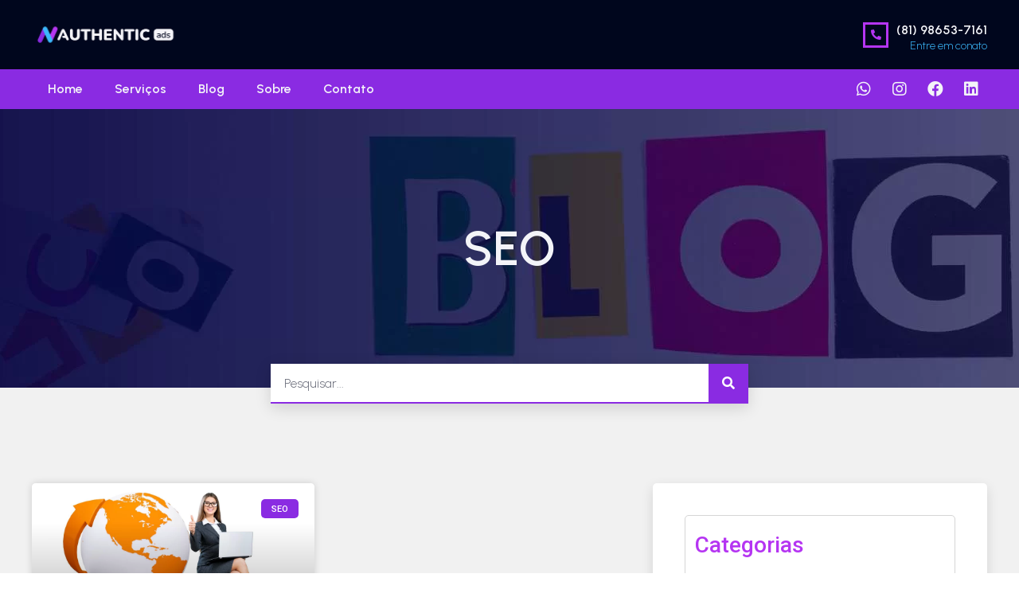

--- FILE ---
content_type: text/html; charset=UTF-8
request_url: https://gestordetrafegorecife.com.br/category/seo/
body_size: 18014
content:
<!doctype html>
<html lang="pt-BR" prefix="og: https://ogp.me/ns#">
<head>
	<meta charset="UTF-8">
	<meta name="viewport" content="width=device-width, initial-scale=1">
	<link rel="profile" href="//gmpg.org/xfn/11">
	
<!-- Otimização de mecanismos de pesquisa por Rank Math PRO - https://rankmath.com/ -->
<title>SEO - Gestor de Tráfego Pago Recife | Especialista em Anúncios Online | Certificado pelo Google</title>
<meta name="robots" content="follow, index, max-snippet:-1, max-video-preview:-1, max-image-preview:large"/>
<link rel="canonical" href="https://gestordetrafegorecife.com.br/category/seo/" />
<meta property="og:locale" content="pt_BR" />
<meta property="og:type" content="article" />
<meta property="og:title" content="SEO - Gestor de Tráfego Pago Recife | Especialista em Anúncios Online | Certificado pelo Google" />
<meta property="og:url" content="https://gestordetrafegorecife.com.br/category/seo/" />
<meta property="og:site_name" content="Gestor de Trafego Pago" />
<meta name="twitter:card" content="summary_large_image" />
<meta name="twitter:title" content="SEO - Gestor de Tráfego Pago Recife | Especialista em Anúncios Online | Certificado pelo Google" />
<meta name="twitter:label1" content="Posts" />
<meta name="twitter:data1" content="1" />
<script type="application/ld+json" class="rank-math-schema-pro">{"@context":"https://schema.org","@graph":[{"@type":"Person","@id":"https://gestordetrafegorecife.com.br/#person","name":"\u00c9lcio Souza","url":"https://gestordetrafegorecife.com.br","image":{"@type":"ImageObject","@id":"https://gestordetrafegorecife.com.br/#logo","url":"https://gestordetrafegorecife.com.br/wp-content/uploads/2023/09/gestor-de-trafego-pago3-150x150.png","contentUrl":"https://gestordetrafegorecife.com.br/wp-content/uploads/2023/09/gestor-de-trafego-pago3-150x150.png","caption":"Gestor de Trafego Pago","inLanguage":"pt-BR"}},{"@type":"WebSite","@id":"https://gestordetrafegorecife.com.br/#website","url":"https://gestordetrafegorecife.com.br","name":"Gestor de Trafego Pago","publisher":{"@id":"https://gestordetrafegorecife.com.br/#person"},"inLanguage":"pt-BR"},{"@type":"CollectionPage","@id":"https://gestordetrafegorecife.com.br/category/seo/#webpage","url":"https://gestordetrafegorecife.com.br/category/seo/","name":"SEO - Gestor de Tr\u00e1fego Pago Recife | Especialista em An\u00fancios Online | Certificado pelo Google","isPartOf":{"@id":"https://gestordetrafegorecife.com.br/#website"},"inLanguage":"pt-BR"}]}</script>
<!-- /Plugin de SEO do Rank Math para WordPress -->

<link rel="alternate" type="application/rss+xml" title="Feed para Gestor de Tráfego Pago Recife | Especialista em Anúncios Online | Certificado pelo Google &raquo;" href="//gestordetrafegorecife.com.br/feed/" />
<link rel="alternate" type="application/rss+xml" title="Feed de comentários para Gestor de Tráfego Pago Recife | Especialista em Anúncios Online | Certificado pelo Google &raquo;" href="//gestordetrafegorecife.com.br/comments/feed/" />
<link rel="alternate" type="application/rss+xml" title="Feed de categoria para Gestor de Tráfego Pago Recife | Especialista em Anúncios Online | Certificado pelo Google &raquo; SEO" href="//gestordetrafegorecife.com.br/category/seo/feed/" />
<style>
img.wp-smiley,
img.emoji {
	display: inline !important;
	border: none !important;
	box-shadow: none !important;
	height: 1em !important;
	width: 1em !important;
	margin: 0 0.07em !important;
	vertical-align: -0.1em !important;
	background: none !important;
	padding: 0 !important;
}
</style>
	<link rel='stylesheet' id='wp-block-library-css' href='//gestordetrafegorecife.com.br/wp-includes/css/dist/block-library/style.min.css?ver=6.3.7' media='all' />
<style id='classic-theme-styles-inline-css'>
/*! This file is auto-generated */
.wp-block-button__link{color:#fff;background-color:#32373c;border-radius:9999px;box-shadow:none;text-decoration:none;padding:calc(.667em + 2px) calc(1.333em + 2px);font-size:1.125em}.wp-block-file__button{background:#32373c;color:#fff;text-decoration:none}
</style>
<style id='global-styles-inline-css'>
body{--wp--preset--color--black: #000000;--wp--preset--color--cyan-bluish-gray: #abb8c3;--wp--preset--color--white: #ffffff;--wp--preset--color--pale-pink: #f78da7;--wp--preset--color--vivid-red: #cf2e2e;--wp--preset--color--luminous-vivid-orange: #ff6900;--wp--preset--color--luminous-vivid-amber: #fcb900;--wp--preset--color--light-green-cyan: #7bdcb5;--wp--preset--color--vivid-green-cyan: #00d084;--wp--preset--color--pale-cyan-blue: #8ed1fc;--wp--preset--color--vivid-cyan-blue: #0693e3;--wp--preset--color--vivid-purple: #9b51e0;--wp--preset--gradient--vivid-cyan-blue-to-vivid-purple: linear-gradient(135deg,rgba(6,147,227,1) 0%,rgb(155,81,224) 100%);--wp--preset--gradient--light-green-cyan-to-vivid-green-cyan: linear-gradient(135deg,rgb(122,220,180) 0%,rgb(0,208,130) 100%);--wp--preset--gradient--luminous-vivid-amber-to-luminous-vivid-orange: linear-gradient(135deg,rgba(252,185,0,1) 0%,rgba(255,105,0,1) 100%);--wp--preset--gradient--luminous-vivid-orange-to-vivid-red: linear-gradient(135deg,rgba(255,105,0,1) 0%,rgb(207,46,46) 100%);--wp--preset--gradient--very-light-gray-to-cyan-bluish-gray: linear-gradient(135deg,rgb(238,238,238) 0%,rgb(169,184,195) 100%);--wp--preset--gradient--cool-to-warm-spectrum: linear-gradient(135deg,rgb(74,234,220) 0%,rgb(151,120,209) 20%,rgb(207,42,186) 40%,rgb(238,44,130) 60%,rgb(251,105,98) 80%,rgb(254,248,76) 100%);--wp--preset--gradient--blush-light-purple: linear-gradient(135deg,rgb(255,206,236) 0%,rgb(152,150,240) 100%);--wp--preset--gradient--blush-bordeaux: linear-gradient(135deg,rgb(254,205,165) 0%,rgb(254,45,45) 50%,rgb(107,0,62) 100%);--wp--preset--gradient--luminous-dusk: linear-gradient(135deg,rgb(255,203,112) 0%,rgb(199,81,192) 50%,rgb(65,88,208) 100%);--wp--preset--gradient--pale-ocean: linear-gradient(135deg,rgb(255,245,203) 0%,rgb(182,227,212) 50%,rgb(51,167,181) 100%);--wp--preset--gradient--electric-grass: linear-gradient(135deg,rgb(202,248,128) 0%,rgb(113,206,126) 100%);--wp--preset--gradient--midnight: linear-gradient(135deg,rgb(2,3,129) 0%,rgb(40,116,252) 100%);--wp--preset--font-size--small: 13px;--wp--preset--font-size--medium: 20px;--wp--preset--font-size--large: 36px;--wp--preset--font-size--x-large: 42px;--wp--preset--spacing--20: 0.44rem;--wp--preset--spacing--30: 0.67rem;--wp--preset--spacing--40: 1rem;--wp--preset--spacing--50: 1.5rem;--wp--preset--spacing--60: 2.25rem;--wp--preset--spacing--70: 3.38rem;--wp--preset--spacing--80: 5.06rem;--wp--preset--shadow--natural: 6px 6px 9px rgba(0, 0, 0, 0.2);--wp--preset--shadow--deep: 12px 12px 50px rgba(0, 0, 0, 0.4);--wp--preset--shadow--sharp: 6px 6px 0px rgba(0, 0, 0, 0.2);--wp--preset--shadow--outlined: 6px 6px 0px -3px rgba(255, 255, 255, 1), 6px 6px rgba(0, 0, 0, 1);--wp--preset--shadow--crisp: 6px 6px 0px rgba(0, 0, 0, 1);}:where(.is-layout-flex){gap: 0.5em;}:where(.is-layout-grid){gap: 0.5em;}body .is-layout-flow > .alignleft{float: left;margin-inline-start: 0;margin-inline-end: 2em;}body .is-layout-flow > .alignright{float: right;margin-inline-start: 2em;margin-inline-end: 0;}body .is-layout-flow > .aligncenter{margin-left: auto !important;margin-right: auto !important;}body .is-layout-constrained > .alignleft{float: left;margin-inline-start: 0;margin-inline-end: 2em;}body .is-layout-constrained > .alignright{float: right;margin-inline-start: 2em;margin-inline-end: 0;}body .is-layout-constrained > .aligncenter{margin-left: auto !important;margin-right: auto !important;}body .is-layout-constrained > :where(:not(.alignleft):not(.alignright):not(.alignfull)){max-width: var(--wp--style--global--content-size);margin-left: auto !important;margin-right: auto !important;}body .is-layout-constrained > .alignwide{max-width: var(--wp--style--global--wide-size);}body .is-layout-flex{display: flex;}body .is-layout-flex{flex-wrap: wrap;align-items: center;}body .is-layout-flex > *{margin: 0;}body .is-layout-grid{display: grid;}body .is-layout-grid > *{margin: 0;}:where(.wp-block-columns.is-layout-flex){gap: 2em;}:where(.wp-block-columns.is-layout-grid){gap: 2em;}:where(.wp-block-post-template.is-layout-flex){gap: 1.25em;}:where(.wp-block-post-template.is-layout-grid){gap: 1.25em;}.has-black-color{color: var(--wp--preset--color--black) !important;}.has-cyan-bluish-gray-color{color: var(--wp--preset--color--cyan-bluish-gray) !important;}.has-white-color{color: var(--wp--preset--color--white) !important;}.has-pale-pink-color{color: var(--wp--preset--color--pale-pink) !important;}.has-vivid-red-color{color: var(--wp--preset--color--vivid-red) !important;}.has-luminous-vivid-orange-color{color: var(--wp--preset--color--luminous-vivid-orange) !important;}.has-luminous-vivid-amber-color{color: var(--wp--preset--color--luminous-vivid-amber) !important;}.has-light-green-cyan-color{color: var(--wp--preset--color--light-green-cyan) !important;}.has-vivid-green-cyan-color{color: var(--wp--preset--color--vivid-green-cyan) !important;}.has-pale-cyan-blue-color{color: var(--wp--preset--color--pale-cyan-blue) !important;}.has-vivid-cyan-blue-color{color: var(--wp--preset--color--vivid-cyan-blue) !important;}.has-vivid-purple-color{color: var(--wp--preset--color--vivid-purple) !important;}.has-black-background-color{background-color: var(--wp--preset--color--black) !important;}.has-cyan-bluish-gray-background-color{background-color: var(--wp--preset--color--cyan-bluish-gray) !important;}.has-white-background-color{background-color: var(--wp--preset--color--white) !important;}.has-pale-pink-background-color{background-color: var(--wp--preset--color--pale-pink) !important;}.has-vivid-red-background-color{background-color: var(--wp--preset--color--vivid-red) !important;}.has-luminous-vivid-orange-background-color{background-color: var(--wp--preset--color--luminous-vivid-orange) !important;}.has-luminous-vivid-amber-background-color{background-color: var(--wp--preset--color--luminous-vivid-amber) !important;}.has-light-green-cyan-background-color{background-color: var(--wp--preset--color--light-green-cyan) !important;}.has-vivid-green-cyan-background-color{background-color: var(--wp--preset--color--vivid-green-cyan) !important;}.has-pale-cyan-blue-background-color{background-color: var(--wp--preset--color--pale-cyan-blue) !important;}.has-vivid-cyan-blue-background-color{background-color: var(--wp--preset--color--vivid-cyan-blue) !important;}.has-vivid-purple-background-color{background-color: var(--wp--preset--color--vivid-purple) !important;}.has-black-border-color{border-color: var(--wp--preset--color--black) !important;}.has-cyan-bluish-gray-border-color{border-color: var(--wp--preset--color--cyan-bluish-gray) !important;}.has-white-border-color{border-color: var(--wp--preset--color--white) !important;}.has-pale-pink-border-color{border-color: var(--wp--preset--color--pale-pink) !important;}.has-vivid-red-border-color{border-color: var(--wp--preset--color--vivid-red) !important;}.has-luminous-vivid-orange-border-color{border-color: var(--wp--preset--color--luminous-vivid-orange) !important;}.has-luminous-vivid-amber-border-color{border-color: var(--wp--preset--color--luminous-vivid-amber) !important;}.has-light-green-cyan-border-color{border-color: var(--wp--preset--color--light-green-cyan) !important;}.has-vivid-green-cyan-border-color{border-color: var(--wp--preset--color--vivid-green-cyan) !important;}.has-pale-cyan-blue-border-color{border-color: var(--wp--preset--color--pale-cyan-blue) !important;}.has-vivid-cyan-blue-border-color{border-color: var(--wp--preset--color--vivid-cyan-blue) !important;}.has-vivid-purple-border-color{border-color: var(--wp--preset--color--vivid-purple) !important;}.has-vivid-cyan-blue-to-vivid-purple-gradient-background{background: var(--wp--preset--gradient--vivid-cyan-blue-to-vivid-purple) !important;}.has-light-green-cyan-to-vivid-green-cyan-gradient-background{background: var(--wp--preset--gradient--light-green-cyan-to-vivid-green-cyan) !important;}.has-luminous-vivid-amber-to-luminous-vivid-orange-gradient-background{background: var(--wp--preset--gradient--luminous-vivid-amber-to-luminous-vivid-orange) !important;}.has-luminous-vivid-orange-to-vivid-red-gradient-background{background: var(--wp--preset--gradient--luminous-vivid-orange-to-vivid-red) !important;}.has-very-light-gray-to-cyan-bluish-gray-gradient-background{background: var(--wp--preset--gradient--very-light-gray-to-cyan-bluish-gray) !important;}.has-cool-to-warm-spectrum-gradient-background{background: var(--wp--preset--gradient--cool-to-warm-spectrum) !important;}.has-blush-light-purple-gradient-background{background: var(--wp--preset--gradient--blush-light-purple) !important;}.has-blush-bordeaux-gradient-background{background: var(--wp--preset--gradient--blush-bordeaux) !important;}.has-luminous-dusk-gradient-background{background: var(--wp--preset--gradient--luminous-dusk) !important;}.has-pale-ocean-gradient-background{background: var(--wp--preset--gradient--pale-ocean) !important;}.has-electric-grass-gradient-background{background: var(--wp--preset--gradient--electric-grass) !important;}.has-midnight-gradient-background{background: var(--wp--preset--gradient--midnight) !important;}.has-small-font-size{font-size: var(--wp--preset--font-size--small) !important;}.has-medium-font-size{font-size: var(--wp--preset--font-size--medium) !important;}.has-large-font-size{font-size: var(--wp--preset--font-size--large) !important;}.has-x-large-font-size{font-size: var(--wp--preset--font-size--x-large) !important;}
.wp-block-navigation a:where(:not(.wp-element-button)){color: inherit;}
:where(.wp-block-post-template.is-layout-flex){gap: 1.25em;}:where(.wp-block-post-template.is-layout-grid){gap: 1.25em;}
:where(.wp-block-columns.is-layout-flex){gap: 2em;}:where(.wp-block-columns.is-layout-grid){gap: 2em;}
.wp-block-pullquote{font-size: 1.5em;line-height: 1.6;}
</style>
<link rel='stylesheet' id='hello-elementor-css' href='//gestordetrafegorecife.com.br/wp-content/themes/hello-elementor/style.min.css?ver=2.8.1' media='all' />
<link rel='stylesheet' id='hello-elementor-theme-style-css' href='//gestordetrafegorecife.com.br/wp-content/themes/hello-elementor/theme.min.css?ver=2.8.1' media='all' />
<link rel='stylesheet' id='elementor-frontend-css' href='//gestordetrafegorecife.com.br/wp-content/plugins/elementor/assets/css/frontend-lite.min.css?ver=3.17.3' media='all' />
<link rel='stylesheet' id='elementor-post-9-css' href='//gestordetrafegorecife.com.br/wp-content/uploads/elementor/css/post-9.css?ver=1701083552' media='all' />
<link rel='stylesheet' id='elementor-lazyload-css' href='//gestordetrafegorecife.com.br/wp-content/plugins/elementor/assets/css/modules/lazyload/frontend.min.css?ver=3.17.3' media='all' />
<link rel='stylesheet' id='elementor-icons-css' href='//gestordetrafegorecife.com.br/wp-content/plugins/elementor/assets/lib/eicons/css/elementor-icons.min.css?ver=5.23.0' media='all' />
<link rel='stylesheet' id='swiper-css' href='//gestordetrafegorecife.com.br/wp-content/plugins/elementor/assets/lib/swiper/v8/css/swiper.min.css?ver=8.4.5' media='all' />
<link rel='stylesheet' id='elementor-pro-css' href='//gestordetrafegorecife.com.br/wp-content/plugins/elementor-pro/assets/css/frontend-lite.min.css?ver=3.17.1' media='all' />
<link rel='stylesheet' id='elementor-global-css' href='//gestordetrafegorecife.com.br/wp-content/uploads/elementor/css/global.css?ver=1701083553' media='all' />
<link rel='stylesheet' id='elementor-post-55-css' href='//gestordetrafegorecife.com.br/wp-content/uploads/elementor/css/post-55.css?ver=1701083553' media='all' />
<link rel='stylesheet' id='elementor-post-71-css' href='//gestordetrafegorecife.com.br/wp-content/uploads/elementor/css/post-71.css?ver=1715292218' media='all' />
<link rel='stylesheet' id='elementor-post-829-css' href='//gestordetrafegorecife.com.br/wp-content/uploads/elementor/css/post-829.css?ver=1716861110' media='all' />
<style id='rocket-lazyload-inline-css'>
.rll-youtube-player{position:relative;padding-bottom:56.23%;height:0;overflow:hidden;max-width:100%;}.rll-youtube-player:focus-within{outline: 2px solid currentColor;outline-offset: 5px;}.rll-youtube-player iframe{position:absolute;top:0;left:0;width:100%;height:100%;z-index:100;background:0 0}.rll-youtube-player img{bottom:0;display:block;left:0;margin:auto;max-width:100%;width:100%;position:absolute;right:0;top:0;border:none;height:auto;-webkit-transition:.4s all;-moz-transition:.4s all;transition:.4s all}.rll-youtube-player img:hover{-webkit-filter:brightness(75%)}.rll-youtube-player .play{height:100%;width:100%;left:0;top:0;position:absolute;background:var(--wpr-bg-b464d7c0-9a50-4e39-9bfa-fb8464fba50d) no-repeat center;background-color: transparent !important;cursor:pointer;border:none;}
</style>
<link crossorigin="anonymous" rel='stylesheet' id='google-fonts-1-css' href='//fonts.googleapis.com/css?family=Urbanist%3A100%2C100italic%2C200%2C200italic%2C300%2C300italic%2C400%2C400italic%2C500%2C500italic%2C600%2C600italic%2C700%2C700italic%2C800%2C800italic%2C900%2C900italic%7CRoboto%3A100%2C100italic%2C200%2C200italic%2C300%2C300italic%2C400%2C400italic%2C500%2C500italic%2C600%2C600italic%2C700%2C700italic%2C800%2C800italic%2C900%2C900italic%7CNunito%3A100%2C100italic%2C200%2C200italic%2C300%2C300italic%2C400%2C400italic%2C500%2C500italic%2C600%2C600italic%2C700%2C700italic%2C800%2C800italic%2C900%2C900italic&#038;display=swap&#038;ver=6.3.7' media='all' />
<link rel='stylesheet' id='elementor-icons-shared-0-css' href='//gestordetrafegorecife.com.br/wp-content/plugins/elementor/assets/lib/font-awesome/css/fontawesome.min.css?ver=5.15.3' media='all' />
<link rel='stylesheet' id='elementor-icons-fa-solid-css' href='//gestordetrafegorecife.com.br/wp-content/plugins/elementor/assets/lib/font-awesome/css/solid.min.css?ver=5.15.3' media='all' />
<link rel='stylesheet' id='elementor-icons-fa-brands-css' href='//gestordetrafegorecife.com.br/wp-content/plugins/elementor/assets/lib/font-awesome/css/brands.min.css?ver=5.15.3' media='all' />
<link rel='stylesheet' id='elementor-icons-fa-regular-css' href='//gestordetrafegorecife.com.br/wp-content/plugins/elementor/assets/lib/font-awesome/css/regular.min.css?ver=5.15.3' media='all' />
<link rel="preconnect" href="//fonts.gstatic.com/" crossorigin><script src='//gestordetrafegorecife.com.br/wp-includes/js/jquery/jquery.min.js?ver=3.7.0' id='jquery-core-js'></script>
<script src='//gestordetrafegorecife.com.br/wp-includes/js/jquery/jquery-migrate.min.js?ver=3.4.1' id='jquery-migrate-js'></script>
<link rel="https://api.w.org/" href="//gestordetrafegorecife.com.br/wp-json/" /><link rel="alternate" type="application/json" href="//gestordetrafegorecife.com.br/wp-json/wp/v2/categories/109" /><link rel="EditURI" type="application/rsd+xml" title="RSD" href="//gestordetrafegorecife.com.br/xmlrpc.php?rsd" />
<meta name="generator" content="WordPress 6.3.7" />
<meta name="generator" content="Elementor 3.17.3; features: e_dom_optimization, e_optimized_assets_loading, e_optimized_css_loading, additional_custom_breakpoints; settings: css_print_method-external, google_font-enabled, font_display-swap">
<!-- Google Tag Manager -->
<script>(function(w,d,s,l,i){w[l]=w[l]||[];w[l].push({'gtm.start':
new Date().getTime(),event:'gtm.js'});var f=d.getElementsByTagName(s)[0],
j=d.createElement(s),dl=l!='dataLayer'?'&l='+l:'';j.async=true;j.src=
'https://www.googletagmanager.com/gtm.js?id='+i+dl;f.parentNode.insertBefore(j,f);
})(window,document,'script','dataLayer','GTM-TJDW5GD8');</script>
<!-- End Google Tag Manager -->
<!-- Não existe versão amphtml disponível para essa URL. --><link rel="icon" href="//gestordetrafegorecife.com.br/wp-content/uploads/2023/09/gestor-de-trafego-pago1.svg" sizes="32x32" />
<link rel="icon" href="//gestordetrafegorecife.com.br/wp-content/uploads/2023/09/gestor-de-trafego-pago1.svg" sizes="192x192" />
<link rel="apple-touch-icon" href="//gestordetrafegorecife.com.br/wp-content/uploads/2023/09/gestor-de-trafego-pago1.svg" />
<meta name="msapplication-TileImage" content="https://gestordetrafegorecife.com.br/wp-content/uploads/2023/09/gestor-de-trafego-pago1.svg" />
<noscript><style id="rocket-lazyload-nojs-css">.rll-youtube-player, [data-lazy-src]{display:none !important;}</style></noscript><style id="wpr-lazyload-bg"></style><style id="wpr-lazyload-bg-exclusion"></style>
<noscript>
<style id="wpr-lazyload-bg-nostyle">:root{--wpr-bg-b464d7c0-9a50-4e39-9bfa-fb8464fba50d: url('https://gestordetrafegorecife.com.br/wp-content/plugins/wp-rocket/assets/img/youtube.png');}</style>
</noscript>
<script type="application/javascript">const rocket_pairs = [{"selector":".rll-youtube-player .play","style":":root{--wpr-bg-b464d7c0-9a50-4e39-9bfa-fb8464fba50d: url('https:\/\/gestordetrafegorecife.com.br\/wp-content\/plugins\/wp-rocket\/assets\/img\/youtube.png');}","hash":"b464d7c0-9a50-4e39-9bfa-fb8464fba50d"}]; const rocket_excluded_pairs = [];</script></head>
<body class="archive category category-seo category-109 wp-custom-logo e-lazyload elementor-default elementor-template-full-width elementor-kit-9 elementor-page-829">

<!-- Google Tag Manager (noscript) -->
<noscript><iframe src="https://www.googletagmanager.com/ns.html?id=GTM-TJDW5GD8"
height="0" width="0" style="display:none;visibility:hidden"></iframe></noscript>
<!-- End Google Tag Manager (noscript) -->

<a class="skip-link screen-reader-text" href="#content">Pular para o conteúdo</a>

		<div data-elementor-type="header" data-elementor-id="55" class="elementor elementor-55 elementor-location-header" data-elementor-post-type="elementor_library">
						<div class="elementor-element elementor-element-0ac4083 e-flex e-con-boxed e-con e-parent" data-id="0ac4083" data-element_type="container" data-settings="{&quot;background_background&quot;:&quot;classic&quot;,&quot;container_type&quot;:&quot;flex&quot;,&quot;content_width&quot;:&quot;boxed&quot;}" data-core-v316-plus="true">
					<div class="e-con-inner">
				<div class="elementor-element elementor-element-48f23cb elementor-widget__width-initial elementor-widget-tablet__width-initial elementor-widget-mobile__width-inherit elementor-widget elementor-widget-theme-site-logo elementor-widget-image" data-id="48f23cb" data-element_type="widget" data-widget_type="theme-site-logo.default">
				<div class="elementor-widget-container">
			<style>/*! elementor - v3.17.0 - 08-11-2023 */
.elementor-widget-image{text-align:center}.elementor-widget-image a{display:inline-block}.elementor-widget-image a img[src$=".svg"]{width:48px}.elementor-widget-image img{vertical-align:middle;display:inline-block}</style>								<a href="https://gestordetrafegorecife.com.br">
			<img width="3550" height="1272" src="data:image/svg+xml,%3Csvg%20xmlns='http://www.w3.org/2000/svg'%20viewBox='0%200%203550%201272'%3E%3C/svg%3E" class="attachment-full size-full wp-image-64" alt="gestor-de-trafego-pago3" data-lazy-srcset="//gestordetrafegorecife.com.br/wp-content/uploads/2023/09/gestor-de-trafego-pago3.png 3550w, //gestordetrafegorecife.com.br/wp-content/uploads/2023/09/gestor-de-trafego-pago3-300x107.png 300w, //gestordetrafegorecife.com.br/wp-content/uploads/2023/09/gestor-de-trafego-pago3-1024x367.png 1024w, //gestordetrafegorecife.com.br/wp-content/uploads/2023/09/gestor-de-trafego-pago3-768x275.png 768w, //gestordetrafegorecife.com.br/wp-content/uploads/2023/09/gestor-de-trafego-pago3-1536x550.png 1536w, //gestordetrafegorecife.com.br/wp-content/uploads/2023/09/gestor-de-trafego-pago3-2048x734.png 2048w" data-lazy-sizes="(max-width: 3550px) 100vw, 3550px" data-lazy-src="//gestordetrafegorecife.com.br/wp-content/uploads/2023/09/gestor-de-trafego-pago3.png" /><noscript><img width="3550" height="1272" src="//gestordetrafegorecife.com.br/wp-content/uploads/2023/09/gestor-de-trafego-pago3.png" class="attachment-full size-full wp-image-64" alt="gestor-de-trafego-pago3" srcset="//gestordetrafegorecife.com.br/wp-content/uploads/2023/09/gestor-de-trafego-pago3.png 3550w, //gestordetrafegorecife.com.br/wp-content/uploads/2023/09/gestor-de-trafego-pago3-300x107.png 300w, //gestordetrafegorecife.com.br/wp-content/uploads/2023/09/gestor-de-trafego-pago3-1024x367.png 1024w, //gestordetrafegorecife.com.br/wp-content/uploads/2023/09/gestor-de-trafego-pago3-768x275.png 768w, //gestordetrafegorecife.com.br/wp-content/uploads/2023/09/gestor-de-trafego-pago3-1536x550.png 1536w, //gestordetrafegorecife.com.br/wp-content/uploads/2023/09/gestor-de-trafego-pago3-2048x734.png 2048w" sizes="(max-width: 3550px) 100vw, 3550px" /></noscript>				</a>
											</div>
				</div>
				<div class="elementor-element elementor-element-18f00d6 elementor-view-framed elementor-shape-square elementor-position-left elementor-vertical-align-middle elementor-widget__width-initial elementor-mobile-position-left elementor-widget-mobile__width-initial elementor-widget-tablet__width-initial elementor-hidden-mobile elementor-widget elementor-widget-icon-box" data-id="18f00d6" data-element_type="widget" data-widget_type="icon-box.default">
				<div class="elementor-widget-container">
			<link rel="stylesheet" href="//gestordetrafegorecife.com.br/wp-content/plugins/elementor/assets/css/widget-icon-box.min.css">		<div class="elementor-icon-box-wrapper">
						<div class="elementor-icon-box-icon">
				<a href="tel:81986537161" class="elementor-icon elementor-animation-" tabindex="-1">
				<i aria-hidden="true" class="fas fa-phone-alt"></i>				</a>
			</div>
						<div class="elementor-icon-box-content">
				<h3 class="elementor-icon-box-title">
					<a href="tel:81986537161" >
						(81) 98653-7161					</a>
				</h3>
									<p class="elementor-icon-box-description">
						Entre em conato					</p>
							</div>
		</div>
				</div>
				</div>
					</div>
				</div>
		<div class="elementor-element elementor-element-2b39e4d e-flex e-con-boxed e-con e-parent" data-id="2b39e4d" data-element_type="container" data-settings="{&quot;background_background&quot;:&quot;classic&quot;,&quot;sticky&quot;:&quot;top&quot;,&quot;container_type&quot;:&quot;flex&quot;,&quot;content_width&quot;:&quot;boxed&quot;,&quot;sticky_on&quot;:[&quot;desktop&quot;,&quot;tablet&quot;,&quot;mobile&quot;],&quot;sticky_offset&quot;:0,&quot;sticky_effects_offset&quot;:0}" data-core-v316-plus="true">
					<div class="e-con-inner">
				<div class="elementor-element elementor-element-f82e9cf elementor-nav-menu__align-left elementor-nav-menu--dropdown-mobile elementor-nav-menu--stretch elementor-widget__width-initial elementor-nav-menu__text-align-aside elementor-nav-menu--toggle elementor-nav-menu--burger elementor-widget elementor-widget-nav-menu" data-id="f82e9cf" data-element_type="widget" data-settings="{&quot;full_width&quot;:&quot;stretch&quot;,&quot;layout&quot;:&quot;horizontal&quot;,&quot;submenu_icon&quot;:{&quot;value&quot;:&quot;&lt;i class=\&quot;fas fa-caret-down\&quot;&gt;&lt;\/i&gt;&quot;,&quot;library&quot;:&quot;fa-solid&quot;},&quot;toggle&quot;:&quot;burger&quot;}" data-widget_type="nav-menu.default">
				<div class="elementor-widget-container">
			<link rel="stylesheet" href="//gestordetrafegorecife.com.br/wp-content/plugins/elementor-pro/assets/css/widget-nav-menu.min.css">			<nav class="elementor-nav-menu--main elementor-nav-menu__container elementor-nav-menu--layout-horizontal e--pointer-background e--animation-fade">
				<ul id="menu-1-f82e9cf" class="elementor-nav-menu"><li class="menu-item menu-item-type-post_type menu-item-object-page menu-item-home menu-item-252"><a href="https://gestordetrafegorecife.com.br/" class="elementor-item">Home</a></li>
<li class="menu-item menu-item-type-post_type menu-item-object-page menu-item-250"><a href="https://gestordetrafegorecife.com.br/servicos/" class="elementor-item">Serviços</a></li>
<li class="menu-item menu-item-type-post_type menu-item-object-page current_page_parent menu-item-253"><a href="https://gestordetrafegorecife.com.br/blog/" class="elementor-item">Blog</a></li>
<li class="menu-item menu-item-type-post_type menu-item-object-page menu-item-251"><a href="https://gestordetrafegorecife.com.br/sobre/" class="elementor-item">Sobre</a></li>
<li class="menu-item menu-item-type-post_type menu-item-object-page menu-item-249"><a href="https://gestordetrafegorecife.com.br/contato/" class="elementor-item">Contato</a></li>
</ul>			</nav>
					<div class="elementor-menu-toggle" role="button" tabindex="0" aria-label="Alternar menu" aria-expanded="false">
			<i aria-hidden="true" role="presentation" class="elementor-menu-toggle__icon--open eicon-menu-bar"></i><i aria-hidden="true" role="presentation" class="elementor-menu-toggle__icon--close eicon-close"></i>			<span class="elementor-screen-only">Menu</span>
		</div>
					<nav class="elementor-nav-menu--dropdown elementor-nav-menu__container" aria-hidden="true">
				<ul id="menu-2-f82e9cf" class="elementor-nav-menu"><li class="menu-item menu-item-type-post_type menu-item-object-page menu-item-home menu-item-252"><a href="https://gestordetrafegorecife.com.br/" class="elementor-item" tabindex="-1">Home</a></li>
<li class="menu-item menu-item-type-post_type menu-item-object-page menu-item-250"><a href="https://gestordetrafegorecife.com.br/servicos/" class="elementor-item" tabindex="-1">Serviços</a></li>
<li class="menu-item menu-item-type-post_type menu-item-object-page current_page_parent menu-item-253"><a href="https://gestordetrafegorecife.com.br/blog/" class="elementor-item" tabindex="-1">Blog</a></li>
<li class="menu-item menu-item-type-post_type menu-item-object-page menu-item-251"><a href="https://gestordetrafegorecife.com.br/sobre/" class="elementor-item" tabindex="-1">Sobre</a></li>
<li class="menu-item menu-item-type-post_type menu-item-object-page menu-item-249"><a href="https://gestordetrafegorecife.com.br/contato/" class="elementor-item" tabindex="-1">Contato</a></li>
</ul>			</nav>
				</div>
				</div>
				<div class="elementor-element elementor-element-4163870 elementor-shape-square e-grid-align-right elementor-widget__width-initial elementor-grid-0 elementor-widget elementor-widget-social-icons" data-id="4163870" data-element_type="widget" data-widget_type="social-icons.default">
				<div class="elementor-widget-container">
			<style>/*! elementor - v3.17.0 - 08-11-2023 */
.elementor-widget-social-icons.elementor-grid-0 .elementor-widget-container,.elementor-widget-social-icons.elementor-grid-mobile-0 .elementor-widget-container,.elementor-widget-social-icons.elementor-grid-tablet-0 .elementor-widget-container{line-height:1;font-size:0}.elementor-widget-social-icons:not(.elementor-grid-0):not(.elementor-grid-tablet-0):not(.elementor-grid-mobile-0) .elementor-grid{display:inline-grid}.elementor-widget-social-icons .elementor-grid{grid-column-gap:var(--grid-column-gap,5px);grid-row-gap:var(--grid-row-gap,5px);grid-template-columns:var(--grid-template-columns);justify-content:var(--justify-content,center);justify-items:var(--justify-content,center)}.elementor-icon.elementor-social-icon{font-size:var(--icon-size,25px);line-height:var(--icon-size,25px);width:calc(var(--icon-size, 25px) + (2 * var(--icon-padding, .5em)));height:calc(var(--icon-size, 25px) + (2 * var(--icon-padding, .5em)))}.elementor-social-icon{--e-social-icon-icon-color:#fff;display:inline-flex;background-color:#69727d;align-items:center;justify-content:center;text-align:center;cursor:pointer}.elementor-social-icon i{color:var(--e-social-icon-icon-color)}.elementor-social-icon svg{fill:var(--e-social-icon-icon-color)}.elementor-social-icon:last-child{margin:0}.elementor-social-icon:hover{opacity:.9;color:#fff}.elementor-social-icon-android{background-color:#a4c639}.elementor-social-icon-apple{background-color:#999}.elementor-social-icon-behance{background-color:#1769ff}.elementor-social-icon-bitbucket{background-color:#205081}.elementor-social-icon-codepen{background-color:#000}.elementor-social-icon-delicious{background-color:#39f}.elementor-social-icon-deviantart{background-color:#05cc47}.elementor-social-icon-digg{background-color:#005be2}.elementor-social-icon-dribbble{background-color:#ea4c89}.elementor-social-icon-elementor{background-color:#d30c5c}.elementor-social-icon-envelope{background-color:#ea4335}.elementor-social-icon-facebook,.elementor-social-icon-facebook-f{background-color:#3b5998}.elementor-social-icon-flickr{background-color:#0063dc}.elementor-social-icon-foursquare{background-color:#2d5be3}.elementor-social-icon-free-code-camp,.elementor-social-icon-freecodecamp{background-color:#006400}.elementor-social-icon-github{background-color:#333}.elementor-social-icon-gitlab{background-color:#e24329}.elementor-social-icon-globe{background-color:#69727d}.elementor-social-icon-google-plus,.elementor-social-icon-google-plus-g{background-color:#dd4b39}.elementor-social-icon-houzz{background-color:#7ac142}.elementor-social-icon-instagram{background-color:#262626}.elementor-social-icon-jsfiddle{background-color:#487aa2}.elementor-social-icon-link{background-color:#818a91}.elementor-social-icon-linkedin,.elementor-social-icon-linkedin-in{background-color:#0077b5}.elementor-social-icon-medium{background-color:#00ab6b}.elementor-social-icon-meetup{background-color:#ec1c40}.elementor-social-icon-mixcloud{background-color:#273a4b}.elementor-social-icon-odnoklassniki{background-color:#f4731c}.elementor-social-icon-pinterest{background-color:#bd081c}.elementor-social-icon-product-hunt{background-color:#da552f}.elementor-social-icon-reddit{background-color:#ff4500}.elementor-social-icon-rss{background-color:#f26522}.elementor-social-icon-shopping-cart{background-color:#4caf50}.elementor-social-icon-skype{background-color:#00aff0}.elementor-social-icon-slideshare{background-color:#0077b5}.elementor-social-icon-snapchat{background-color:#fffc00}.elementor-social-icon-soundcloud{background-color:#f80}.elementor-social-icon-spotify{background-color:#2ebd59}.elementor-social-icon-stack-overflow{background-color:#fe7a15}.elementor-social-icon-steam{background-color:#00adee}.elementor-social-icon-stumbleupon{background-color:#eb4924}.elementor-social-icon-telegram{background-color:#2ca5e0}.elementor-social-icon-thumb-tack{background-color:#1aa1d8}.elementor-social-icon-tripadvisor{background-color:#589442}.elementor-social-icon-tumblr{background-color:#35465c}.elementor-social-icon-twitch{background-color:#6441a5}.elementor-social-icon-twitter{background-color:#1da1f2}.elementor-social-icon-viber{background-color:#665cac}.elementor-social-icon-vimeo{background-color:#1ab7ea}.elementor-social-icon-vk{background-color:#45668e}.elementor-social-icon-weibo{background-color:#dd2430}.elementor-social-icon-weixin{background-color:#31a918}.elementor-social-icon-whatsapp{background-color:#25d366}.elementor-social-icon-wordpress{background-color:#21759b}.elementor-social-icon-xing{background-color:#026466}.elementor-social-icon-yelp{background-color:#af0606}.elementor-social-icon-youtube{background-color:#cd201f}.elementor-social-icon-500px{background-color:#0099e5}.elementor-shape-rounded .elementor-icon.elementor-social-icon{border-radius:10%}.elementor-shape-circle .elementor-icon.elementor-social-icon{border-radius:50%}</style>		<div class="elementor-social-icons-wrapper elementor-grid">
							<span class="elementor-grid-item">
					<a class="elementor-icon elementor-social-icon elementor-social-icon-whatsapp elementor-repeater-item-026b2ef" href="https://api.whatsapp.com/send?phone=5581986537161&#038;text=Ol%C3%A1!%20Vim%20do%20site%20e%20preciso%20de%20um%20gestor%20de%20tr%C3%A1fego%20pago%20em%20Recife." target="_blank">
						<span class="elementor-screen-only">Whatsapp</span>
						<i class="fab fa-whatsapp"></i>					</a>
				</span>
							<span class="elementor-grid-item">
					<a class="elementor-icon elementor-social-icon elementor-social-icon-instagram elementor-repeater-item-87ee618" href="https://www.instagram.com/o_carinhadogoogle/" target="_blank">
						<span class="elementor-screen-only">Instagram</span>
						<i class="fab fa-instagram"></i>					</a>
				</span>
							<span class="elementor-grid-item">
					<a class="elementor-icon elementor-social-icon elementor-social-icon-facebook elementor-repeater-item-00b0390" href="https://www.facebook.com/elciossouza/" target="_blank">
						<span class="elementor-screen-only">Facebook</span>
						<i class="fab fa-facebook"></i>					</a>
				</span>
							<span class="elementor-grid-item">
					<a class="elementor-icon elementor-social-icon elementor-social-icon-linkedin elementor-repeater-item-b6d6d9d" href="https://www.linkedin.com/in/%C3%A9lcio-souza-613b942b/" target="_blank">
						<span class="elementor-screen-only">Linkedin</span>
						<i class="fab fa-linkedin"></i>					</a>
				</span>
					</div>
				</div>
				</div>
					</div>
				</div>
						</div>
				<div data-elementor-type="archive" data-elementor-id="829" class="elementor elementor-829 elementor-location-archive" data-elementor-post-type="elementor_library">
						<div class="elementor-element elementor-element-60cac03 e-flex e-con-boxed e-con e-parent" data-id="60cac03" data-element_type="container" data-settings="{&quot;background_background&quot;:&quot;classic&quot;,&quot;container_type&quot;:&quot;flex&quot;,&quot;content_width&quot;:&quot;boxed&quot;}" data-e-bg-lazyload="" data-core-v316-plus="true">
					<div class="e-con-inner">
				<div class="elementor-element elementor-element-3fb29ad elementor-widget elementor-widget-heading" data-id="3fb29ad" data-element_type="widget" data-widget_type="heading.default">
				<div class="elementor-widget-container">
			<style>/*! elementor - v3.17.0 - 08-11-2023 */
.elementor-heading-title{padding:0;margin:0;line-height:1}.elementor-widget-heading .elementor-heading-title[class*=elementor-size-]>a{color:inherit;font-size:inherit;line-height:inherit}.elementor-widget-heading .elementor-heading-title.elementor-size-small{font-size:15px}.elementor-widget-heading .elementor-heading-title.elementor-size-medium{font-size:19px}.elementor-widget-heading .elementor-heading-title.elementor-size-large{font-size:29px}.elementor-widget-heading .elementor-heading-title.elementor-size-xl{font-size:39px}.elementor-widget-heading .elementor-heading-title.elementor-size-xxl{font-size:59px}</style><h1 class="elementor-heading-title elementor-size-default"><a href="https://gestordetrafegorecife.com.br/category/seo/" rel="tag">SEO</a></h1>		</div>
				</div>
					</div>
				</div>
		<div class="elementor-element elementor-element-0617ad0 e-flex e-con-boxed e-con e-parent" data-id="0617ad0" data-element_type="container" data-settings="{&quot;background_background&quot;:&quot;classic&quot;,&quot;container_type&quot;:&quot;flex&quot;,&quot;content_width&quot;:&quot;boxed&quot;}" data-core-v316-plus="true">
					<div class="e-con-inner">
				<div class="elementor-element elementor-element-19964f4 elementor-search-form--skin-classic elementor-search-form--button-type-icon elementor-search-form--icon-search elementor-widget elementor-widget-search-form" data-id="19964f4" data-element_type="widget" data-settings="{&quot;skin&quot;:&quot;classic&quot;}" data-widget_type="search-form.default">
				<div class="elementor-widget-container">
			<link rel="stylesheet" href="//gestordetrafegorecife.com.br/wp-content/plugins/elementor-pro/assets/css/widget-theme-elements.min.css">		<form class="elementor-search-form" action="//gestordetrafegorecife.com.br" method="get" role="search">
									<div class="elementor-search-form__container">
				<label class="elementor-screen-only" for="elementor-search-form-19964f4">Pesquisar</label>

				
				<input id="elementor-search-form-19964f4" placeholder="Pesquisar..." class="elementor-search-form__input" type="search" name="s" value="">
				
									<button class="elementor-search-form__submit" type="submit" aria-label="Pesquisar">
													<i aria-hidden="true" class="fas fa-search"></i>							<span class="elementor-screen-only">Pesquisar</span>
											</button>
				
							</div>
		</form>
				</div>
				</div>
					</div>
				</div>
		<div class="elementor-element elementor-element-6e63cd6 e-flex e-con-boxed e-con e-parent" data-id="6e63cd6" data-element_type="container" data-settings="{&quot;background_background&quot;:&quot;classic&quot;,&quot;container_type&quot;:&quot;flex&quot;,&quot;content_width&quot;:&quot;boxed&quot;}" data-core-v316-plus="true">
					<div class="e-con-inner">
		<div class="elementor-element elementor-element-1e1d9f6 e-con-full e-flex e-con e-child" data-id="1e1d9f6" data-element_type="container" data-settings="{&quot;content_width&quot;:&quot;full&quot;,&quot;container_type&quot;:&quot;flex&quot;}">
				<div class="elementor-element elementor-element-9420bfc elementor-grid-2 elementor-grid-tablet-1 elementor-grid-mobile-1 elementor-posts--thumbnail-top elementor-card-shadow-yes elementor-posts__hover-gradient elementor-widget elementor-widget-archive-posts" data-id="9420bfc" data-element_type="widget" data-settings="{&quot;archive_cards_columns&quot;:&quot;2&quot;,&quot;archive_cards_columns_tablet&quot;:&quot;1&quot;,&quot;pagination_type&quot;:&quot;numbers_and_prev_next&quot;,&quot;archive_cards_columns_mobile&quot;:&quot;1&quot;,&quot;archive_cards_row_gap&quot;:{&quot;unit&quot;:&quot;px&quot;,&quot;size&quot;:35,&quot;sizes&quot;:[]},&quot;archive_cards_row_gap_tablet&quot;:{&quot;unit&quot;:&quot;px&quot;,&quot;size&quot;:&quot;&quot;,&quot;sizes&quot;:[]},&quot;archive_cards_row_gap_mobile&quot;:{&quot;unit&quot;:&quot;px&quot;,&quot;size&quot;:&quot;&quot;,&quot;sizes&quot;:[]}}" data-widget_type="archive-posts.archive_cards">
				<div class="elementor-widget-container">
			<link rel="stylesheet" href="//gestordetrafegorecife.com.br/wp-content/plugins/elementor-pro/assets/css/widget-posts.min.css">		<div class="elementor-posts-container elementor-posts elementor-posts--skin-cards elementor-grid">
				<article class="elementor-post elementor-grid-item post-875 post type-post status-publish format-standard has-post-thumbnail hentry category-seo tag-seo-de-sites-para-advogados tag-seo-para-advocacia tag-seo-para-advogados tag-seo-para-escritorio-de-advocacia">
			<div class="elementor-post__card">
				<a class="elementor-post__thumbnail__link" href="https://gestordetrafegorecife.com.br/seo-para-advogados/" tabindex="-1" ><div class="elementor-post__thumbnail"><img width="1000" height="750" src="data:image/svg+xml,%3Csvg%20xmlns='http://www.w3.org/2000/svg'%20viewBox='0%200%201000%20750'%3E%3C/svg%3E" class="attachment-full size-full wp-image-882" alt="SEO-para-advogados" decoding="async" data-lazy-srcset="//gestordetrafegorecife.com.br/wp-content/uploads/2023/11/jovem-empresaria-com-sinal-de-seo.jpg 1000w, //gestordetrafegorecife.com.br/wp-content/uploads/2023/11/jovem-empresaria-com-sinal-de-seo-300x225.jpg 300w, //gestordetrafegorecife.com.br/wp-content/uploads/2023/11/jovem-empresaria-com-sinal-de-seo-768x576.jpg 768w" data-lazy-sizes="(max-width: 1000px) 100vw, 1000px" data-lazy-src="//gestordetrafegorecife.com.br/wp-content/uploads/2023/11/jovem-empresaria-com-sinal-de-seo.jpg" /><noscript><img width="1000" height="750" src="//gestordetrafegorecife.com.br/wp-content/uploads/2023/11/jovem-empresaria-com-sinal-de-seo.jpg" class="attachment-full size-full wp-image-882" alt="SEO-para-advogados" decoding="async" srcset="//gestordetrafegorecife.com.br/wp-content/uploads/2023/11/jovem-empresaria-com-sinal-de-seo.jpg 1000w, //gestordetrafegorecife.com.br/wp-content/uploads/2023/11/jovem-empresaria-com-sinal-de-seo-300x225.jpg 300w, //gestordetrafegorecife.com.br/wp-content/uploads/2023/11/jovem-empresaria-com-sinal-de-seo-768x576.jpg 768w" sizes="(max-width: 1000px) 100vw, 1000px" /></noscript></div></a>
				<div class="elementor-post__badge">SEO</div>
				<div class="elementor-post__text">
				<h3 class="elementor-post__title">
			<a href="https://gestordetrafegorecife.com.br/seo-para-advogados/" >
				SEO para Advogados			</a>
		</h3>
				<div class="elementor-post__excerpt">
			<p>SEO para advogados é uma poderosa ferramenta para aparecer nas pesquisas do google nas buscas orgânicas, sem pagar pelo clique</p>
		</div>
					<div class="elementor-post__read-more-wrapper">
		
		<a class="elementor-post__read-more" href="https://gestordetrafegorecife.com.br/seo-para-advogados/" aria-label="Leia mais sobre SEO para Advogados" tabindex="-1" >
			Leia mais »		</a>

					</div>
				</div>
				<div class="elementor-post__meta-data">
					<span class="elementor-post-date">
			2 de novembro de 2023		</span>
				</div>
					</div>
		</article>
				</div>
		
				</div>
				</div>
				</div>
		<div class="elementor-element elementor-element-728f49f e-con-full e-flex e-con e-child" data-id="728f49f" data-element_type="container" data-settings="{&quot;content_width&quot;:&quot;full&quot;,&quot;background_background&quot;:&quot;classic&quot;,&quot;container_type&quot;:&quot;flex&quot;}">
				<div class="elementor-element elementor-element-5b43497 categorias elementor-widget elementor-widget-wp-widget-categories" data-id="5b43497" data-element_type="widget" data-widget_type="wp-widget-categories.default">
				<div class="elementor-widget-container">
			<h5>Categorias</h5>
			<ul>
					<li class="cat-item cat-item-1"><a href="https://gestordetrafegorecife.com.br/category/blog/">Blog</a>
</li>
	<li class="cat-item cat-item-79"><a href="https://gestordetrafegorecife.com.br/category/gestor-de-trafego-pago/">Gestor de Tráfego Pago</a>
</li>
	<li class="cat-item cat-item-75"><a href="https://gestordetrafegorecife.com.br/category/google-ads/">Google Ads</a>
</li>
	<li class="cat-item cat-item-80"><a href="https://gestordetrafegorecife.com.br/category/google-meu-negocio/">Google Meu Negócio</a>
</li>
	<li class="cat-item cat-item-109 current-cat"><a aria-current="page" href="https://gestordetrafegorecife.com.br/category/seo/">SEO</a>
</li>
			</ul>

					</div>
				</div>
				<div class="elementor-element elementor-element-f82e83a elementor-widget elementor-widget-heading" data-id="f82e83a" data-element_type="widget" data-widget_type="heading.default">
				<div class="elementor-widget-container">
			<h2 class="elementor-heading-title elementor-size-default">Destaques</h2>		</div>
				</div>
				<div class="elementor-element elementor-element-c20ac4c elementor-grid-1 elementor-posts--thumbnail-left elementor-grid-tablet-1 elementor-grid-mobile-1 elementor-widget elementor-widget-posts" data-id="c20ac4c" data-element_type="widget" data-settings="{&quot;classic_columns&quot;:&quot;1&quot;,&quot;classic_row_gap&quot;:{&quot;unit&quot;:&quot;px&quot;,&quot;size&quot;:20,&quot;sizes&quot;:[]},&quot;sticky&quot;:&quot;top&quot;,&quot;sticky_on&quot;:[&quot;tablet&quot;],&quot;sticky_offset&quot;:80,&quot;sticky_parent&quot;:&quot;yes&quot;,&quot;classic_columns_tablet&quot;:&quot;1&quot;,&quot;classic_columns_mobile&quot;:&quot;1&quot;,&quot;classic_row_gap_tablet&quot;:{&quot;unit&quot;:&quot;px&quot;,&quot;size&quot;:&quot;&quot;,&quot;sizes&quot;:[]},&quot;classic_row_gap_mobile&quot;:{&quot;unit&quot;:&quot;px&quot;,&quot;size&quot;:&quot;&quot;,&quot;sizes&quot;:[]},&quot;sticky_effects_offset&quot;:0}" data-widget_type="posts.classic">
				<div class="elementor-widget-container">
					<div class="elementor-posts-container elementor-posts elementor-posts--skin-classic elementor-grid">
				<article class="elementor-post elementor-grid-item post-44 post type-post status-publish format-standard has-post-thumbnail hentry category-gestor-de-trafego-pago tag-gestor-de-trafego-pago-2 tag-gestor-de-trafego-pago tag-quanto-custra-contratar-um-gestor-de-trafego-pago tag-trafego-pago tag-trafego-pago-2">
				<a class="elementor-post__thumbnail__link" href="https://gestordetrafegorecife.com.br/quanto-custa-contratar-um-gestor-de-trafego-pago/" tabindex="-1" >
			<div class="elementor-post__thumbnail"><img width="1280" height="720" src="data:image/svg+xml,%3Csvg%20xmlns='http://www.w3.org/2000/svg'%20viewBox='0%200%201280%20720'%3E%3C/svg%3E" class="attachment-full size-full wp-image-237" alt="Gestor-de-tráfego-pago-subidopro-Elcio-Souza-" data-lazy-src="//gestordetrafegorecife.com.br/wp-content/uploads/2023/09/Gestor-de-trafego-pago-1.jpg" /><noscript><img width="1280" height="720" src="//gestordetrafegorecife.com.br/wp-content/uploads/2023/09/Gestor-de-trafego-pago-1.jpg" class="attachment-full size-full wp-image-237" alt="Gestor-de-tráfego-pago-subidopro-Elcio-Souza-" /></noscript></div>
		</a>
				<div class="elementor-post__text">
				<h3 class="elementor-post__title">
			<a href="https://gestordetrafegorecife.com.br/quanto-custa-contratar-um-gestor-de-trafego-pago/" >
				Quanto custa contratar um gestor de tráfego pago?			</a>
		</h3>
				</div>
				</article>
				<article class="elementor-post elementor-grid-item post-42 post type-post status-publish format-standard has-post-thumbnail hentry category-gestor-de-trafego-pago tag-gestor-de-trafego tag-gestor-de-trafego-pago-2 tag-o-que-faz-um-gestor-de-trafego-pago tag-trafego-pago-2">
				<a class="elementor-post__thumbnail__link" href="https://gestordetrafegorecife.com.br/o-que-faz-um-gestor-de-trafego-pago-tudo-que-voce-precisa-saber/" tabindex="-1" >
			<div class="elementor-post__thumbnail"><img width="1280" height="720" src="data:image/svg+xml,%3Csvg%20xmlns='http://www.w3.org/2000/svg'%20viewBox='0%200%201280%20720'%3E%3C/svg%3E" class="attachment-full size-full wp-image-246" alt="o-que-faz-um-gestor-de-trafego-pago" data-lazy-src="//gestordetrafegorecife.com.br/wp-content/uploads/2023/09/o-que-faz-um-gestor-de-trafego-pago-3-1.jpg" /><noscript><img width="1280" height="720" src="//gestordetrafegorecife.com.br/wp-content/uploads/2023/09/o-que-faz-um-gestor-de-trafego-pago-3-1.jpg" class="attachment-full size-full wp-image-246" alt="o-que-faz-um-gestor-de-trafego-pago" /></noscript></div>
		</a>
				<div class="elementor-post__text">
				<h3 class="elementor-post__title">
			<a href="https://gestordetrafegorecife.com.br/o-que-faz-um-gestor-de-trafego-pago-tudo-que-voce-precisa-saber/" >
				O Que Faz um Gestor de Tráfego Pago: Tudo que Você Precisa Saber			</a>
		</h3>
				</div>
				</article>
				<article class="elementor-post elementor-grid-item post-26 post type-post status-publish format-standard hentry category-gestor-de-trafego-pago">
				<div class="elementor-post__text">
				<h3 class="elementor-post__title">
			<a href="https://gestordetrafegorecife.com.br/por-que-contratar-um-gestor-de-trafego-pago-e-essencial-para-o-sucesso-digital-da-sua-empresa/" >
				Por que contratar um gestor de tráfego pago é essencial para o sucesso digital da sua empresa			</a>
		</h3>
				</div>
				</article>
				<article class="elementor-post elementor-grid-item post-24 post type-post status-publish format-standard hentry category-gestor-de-trafego-pago">
				<div class="elementor-post__text">
				<h3 class="elementor-post__title">
			<a href="https://gestordetrafegorecife.com.br/a-importancia-do-gestor-de-trafego-e-como-ele-pode-impulsionar-suas-vendas-online/" >
				A importância do gestor de tráfego e como ele pode impulsionar suas vendas online			</a>
		</h3>
				</div>
				</article>
				</div>
		
				</div>
				</div>
				</div>
					</div>
				</div>
						</div>
				<div data-elementor-type="footer" data-elementor-id="71" class="elementor elementor-71 elementor-location-footer" data-elementor-post-type="elementor_library">
						<div class="elementor-element elementor-element-9613b77 e-flex e-con-boxed e-con e-parent" data-id="9613b77" data-element_type="container" data-settings="{&quot;background_background&quot;:&quot;classic&quot;,&quot;container_type&quot;:&quot;flex&quot;,&quot;content_width&quot;:&quot;boxed&quot;}" data-core-v316-plus="true">
					<div class="e-con-inner">
					</div>
				</div>
		<div class="elementor-element elementor-element-770f01c e-flex e-con-boxed e-con e-parent" data-id="770f01c" data-element_type="container" data-settings="{&quot;background_background&quot;:&quot;classic&quot;,&quot;container_type&quot;:&quot;flex&quot;,&quot;content_width&quot;:&quot;boxed&quot;}" data-e-bg-lazyload="" data-core-v316-plus="true">
					<div class="e-con-inner">
		<div class="elementor-element elementor-element-d337fb0 e-con-full e-flex e-con e-child" data-id="d337fb0" data-element_type="container" data-settings="{&quot;content_width&quot;:&quot;full&quot;,&quot;container_type&quot;:&quot;flex&quot;}">
				<div class="elementor-element elementor-element-2534d58 elementor-widget__width-inherit elementor-widget-tablet__width-initial elementor-widget elementor-widget-shortcode" data-id="2534d58" data-element_type="widget" data-widget_type="shortcode.default">
				<div class="elementor-widget-container">
					<div class="elementor-shortcode"><a href="https://www.google.com/partners/agency?id=9517341877" target="_blank">
    <img src="data:image/svg+xml,%3Csvg%20xmlns='http://www.w3.org/2000/svg'%20viewBox='0%200%200%200'%3E%3C/svg%3E" data-lazy-src="//www.gstatic.com/partners/badge/images/2024/PartnerBadgeClickable.svg"/><noscript><img src="//www.gstatic.com/partners/badge/images/2024/PartnerBadgeClickable.svg"/></noscript>
</a>
<!-- Add the code snippet above to the sites listed to display your badge:
    https://gestordetrafegorecife.com.br/home
    https://especialistaemads.com.br --></div>
				</div>
				</div>
				</div>
		<div class="elementor-element elementor-element-06f8528 e-con-full e-flex e-con e-child" data-id="06f8528" data-element_type="container" data-settings="{&quot;content_width&quot;:&quot;full&quot;,&quot;container_type&quot;:&quot;flex&quot;}">
				<div class="elementor-element elementor-element-1394ee8 elementor-widget elementor-widget-theme-site-logo elementor-widget-image" data-id="1394ee8" data-element_type="widget" data-widget_type="theme-site-logo.default">
				<div class="elementor-widget-container">
											<a href="https://gestordetrafegorecife.com.br/home/">
			<img width="3550" height="1272" src="data:image/svg+xml,%3Csvg%20xmlns='http://www.w3.org/2000/svg'%20viewBox='0%200%203550%201272'%3E%3C/svg%3E" class="attachment-full size-full wp-image-64" alt="gestor-de-trafego-pago3" data-lazy-srcset="//gestordetrafegorecife.com.br/wp-content/uploads/2023/09/gestor-de-trafego-pago3.png 3550w, //gestordetrafegorecife.com.br/wp-content/uploads/2023/09/gestor-de-trafego-pago3-300x107.png 300w, //gestordetrafegorecife.com.br/wp-content/uploads/2023/09/gestor-de-trafego-pago3-1024x367.png 1024w, //gestordetrafegorecife.com.br/wp-content/uploads/2023/09/gestor-de-trafego-pago3-768x275.png 768w, //gestordetrafegorecife.com.br/wp-content/uploads/2023/09/gestor-de-trafego-pago3-1536x550.png 1536w, //gestordetrafegorecife.com.br/wp-content/uploads/2023/09/gestor-de-trafego-pago3-2048x734.png 2048w" data-lazy-sizes="(max-width: 3550px) 100vw, 3550px" data-lazy-src="//gestordetrafegorecife.com.br/wp-content/uploads/2023/09/gestor-de-trafego-pago3.png" /><noscript><img width="3550" height="1272" src="//gestordetrafegorecife.com.br/wp-content/uploads/2023/09/gestor-de-trafego-pago3.png" class="attachment-full size-full wp-image-64" alt="gestor-de-trafego-pago3" srcset="//gestordetrafegorecife.com.br/wp-content/uploads/2023/09/gestor-de-trafego-pago3.png 3550w, //gestordetrafegorecife.com.br/wp-content/uploads/2023/09/gestor-de-trafego-pago3-300x107.png 300w, //gestordetrafegorecife.com.br/wp-content/uploads/2023/09/gestor-de-trafego-pago3-1024x367.png 1024w, //gestordetrafegorecife.com.br/wp-content/uploads/2023/09/gestor-de-trafego-pago3-768x275.png 768w, //gestordetrafegorecife.com.br/wp-content/uploads/2023/09/gestor-de-trafego-pago3-1536x550.png 1536w, //gestordetrafegorecife.com.br/wp-content/uploads/2023/09/gestor-de-trafego-pago3-2048x734.png 2048w" sizes="(max-width: 3550px) 100vw, 3550px" /></noscript>				</a>
											</div>
				</div>
				<div class="elementor-element elementor-element-62e3c8e elementor-widget-mobile__width-inherit elementor-widget elementor-widget-text-editor" data-id="62e3c8e" data-element_type="widget" data-widget_type="text-editor.default">
				<div class="elementor-widget-container">
			<style>/*! elementor - v3.17.0 - 08-11-2023 */
.elementor-widget-text-editor.elementor-drop-cap-view-stacked .elementor-drop-cap{background-color:#69727d;color:#fff}.elementor-widget-text-editor.elementor-drop-cap-view-framed .elementor-drop-cap{color:#69727d;border:3px solid;background-color:transparent}.elementor-widget-text-editor:not(.elementor-drop-cap-view-default) .elementor-drop-cap{margin-top:8px}.elementor-widget-text-editor:not(.elementor-drop-cap-view-default) .elementor-drop-cap-letter{width:1em;height:1em}.elementor-widget-text-editor .elementor-drop-cap{float:left;text-align:center;line-height:1;font-size:50px}.elementor-widget-text-editor .elementor-drop-cap-letter{display:inline-block}</style>				<p>Seu Negócio no Topo!</p>						</div>
				</div>
				<div class="elementor-element elementor-element-92ef43c e-grid-align-left elementor-widget-mobile__width-inherit elementor-shape-rounded elementor-grid-0 elementor-widget elementor-widget-social-icons" data-id="92ef43c" data-element_type="widget" data-widget_type="social-icons.default">
				<div class="elementor-widget-container">
					<div class="elementor-social-icons-wrapper elementor-grid">
							<span class="elementor-grid-item">
					<a class="elementor-icon elementor-social-icon elementor-social-icon-whatsapp elementor-animation-float elementor-repeater-item-9e0f9b1" href="https://api.whatsapp.com/send?phone=5581986537161&#038;text=Ol%C3%A1!%20Vim%20do%20site%20e%20preciso%20de%20um%20gestor%20de%20tr%C3%A1fego%20pago%20em%20Recife." target="_blank">
						<span class="elementor-screen-only">Whatsapp</span>
						<i class="fab fa-whatsapp"></i>					</a>
				</span>
							<span class="elementor-grid-item">
					<a class="elementor-icon elementor-social-icon elementor-social-icon-instagram elementor-animation-float elementor-repeater-item-1272239" href="https://www.instagram.com/o_carinhadogoogle/" target="_blank">
						<span class="elementor-screen-only">Instagram</span>
						<i class="fab fa-instagram"></i>					</a>
				</span>
							<span class="elementor-grid-item">
					<a class="elementor-icon elementor-social-icon elementor-social-icon-facebook elementor-animation-float elementor-repeater-item-29f9c8a" href="https://www.facebook.com/elciossouza/" target="_blank">
						<span class="elementor-screen-only">Facebook</span>
						<i class="fab fa-facebook"></i>					</a>
				</span>
							<span class="elementor-grid-item">
					<a class="elementor-icon elementor-social-icon elementor-social-icon-linkedin elementor-animation-float elementor-repeater-item-708338e" href="https://www.linkedin.com/in/%C3%A9lcio-souza-613b942b/" target="_blank">
						<span class="elementor-screen-only">Linkedin</span>
						<i class="fab fa-linkedin"></i>					</a>
				</span>
					</div>
				</div>
				</div>
				</div>
		<div class="elementor-element elementor-element-2930751 e-con-full e-flex e-con e-child" data-id="2930751" data-element_type="container" data-settings="{&quot;content_width&quot;:&quot;full&quot;,&quot;container_type&quot;:&quot;flex&quot;}">
				<div class="elementor-element elementor-element-cee939f elementor-widget elementor-widget-heading" data-id="cee939f" data-element_type="widget" data-widget_type="heading.default">
				<div class="elementor-widget-container">
			<h2 class="elementor-heading-title elementor-size-default">Contato</h2>		</div>
				</div>
				<div class="elementor-element elementor-element-b3926ce elementor-icon-list--layout-traditional elementor-list-item-link-full_width elementor-widget elementor-widget-icon-list" data-id="b3926ce" data-element_type="widget" data-widget_type="icon-list.default">
				<div class="elementor-widget-container">
			<link rel="stylesheet" href="//gestordetrafegorecife.com.br/wp-content/plugins/elementor/assets/css/widget-icon-list.min.css">		<ul class="elementor-icon-list-items">
							<li class="elementor-icon-list-item">
											<span class="elementor-icon-list-icon">
							<i aria-hidden="true" class="fas fa-phone-alt"></i>						</span>
										<span class="elementor-icon-list-text">+55 81 98653-7161</span>
									</li>
								<li class="elementor-icon-list-item">
											<a href="https://api.whatsapp.com/send?phone=5581986537161&#038;text=Ol%C3%A1!%20Vim%20do%20site%20e%20preciso%20de%20um%20gestor%20de%20tr%C3%A1fego%20pago%20em%20Recife.">

												<span class="elementor-icon-list-icon">
							<i aria-hidden="true" class="fab fa-whatsapp"></i>						</span>
										<span class="elementor-icon-list-text">+55 81 98653-7161</span>
											</a>
									</li>
								<li class="elementor-icon-list-item">
											<a href="/cdn-cgi/l/email-protection#bdd8d1ded4d2fdd8cecdd8ded4dcd1d4cec9dcd8d0dcd9ce93ded2d093dfcf">

												<span class="elementor-icon-list-icon">
							<i aria-hidden="true" class="far fa-envelope"></i>						</span>
										<span class="elementor-icon-list-text"><span class="__cf_email__" data-cfemail="f59099969c9ab590868590969c94999c8681949098949186db969a98db9787">[email&#160;protected]</span></span>
											</a>
									</li>
								<li class="elementor-icon-list-item">
											<a href="https://www.google.com/maps?cid=12190030155347050407">

												<span class="elementor-icon-list-icon">
							<i aria-hidden="true" class="fas fa-map-pin"></i>						</span>
										<span class="elementor-icon-list-text">Rua 1, sala 23, Recife-PE</span>
											</a>
									</li>
						</ul>
				</div>
				</div>
				</div>
		<div class="elementor-element elementor-element-9e9812c e-con-full e-flex e-con e-child" data-id="9e9812c" data-element_type="container" data-settings="{&quot;content_width&quot;:&quot;full&quot;,&quot;container_type&quot;:&quot;flex&quot;}">
				<div class="elementor-element elementor-element-f723d0e elementor-widget elementor-widget-heading" data-id="f723d0e" data-element_type="widget" data-widget_type="heading.default">
				<div class="elementor-widget-container">
			<h2 class="elementor-heading-title elementor-size-default">Links úteis</h2>		</div>
				</div>
				<div class="elementor-element elementor-element-4b99d0e elementor-icon-list--layout-traditional elementor-list-item-link-full_width elementor-widget elementor-widget-icon-list" data-id="4b99d0e" data-element_type="widget" data-widget_type="icon-list.default">
				<div class="elementor-widget-container">
					<ul class="elementor-icon-list-items">
							<li class="elementor-icon-list-item">
											<span class="elementor-icon-list-icon">
							<i aria-hidden="true" class="fas fa-chevron-right"></i>						</span>
										<span class="elementor-icon-list-text">Ínicio</span>
									</li>
								<li class="elementor-icon-list-item">
											<a href="https://gestordetrafegorecife.com.br/quem-sou/">

												<span class="elementor-icon-list-icon">
							<i aria-hidden="true" class="fas fa-chevron-right"></i>						</span>
										<span class="elementor-icon-list-text">Sobre</span>
											</a>
									</li>
								<li class="elementor-icon-list-item">
											<a href="https://gestordetrafegorecife.com.br/servicos/">

												<span class="elementor-icon-list-icon">
							<i aria-hidden="true" class="fas fa-chevron-right"></i>						</span>
										<span class="elementor-icon-list-text">Serviços</span>
											</a>
									</li>
								<li class="elementor-icon-list-item">
											<a href="https://gestordetrafegorecife.com.br/blog/">

												<span class="elementor-icon-list-icon">
							<i aria-hidden="true" class="fas fa-chevron-right"></i>						</span>
										<span class="elementor-icon-list-text">Blog</span>
											</a>
									</li>
								<li class="elementor-icon-list-item">
											<a href="https://gestordetrafegorecife.com.br/contato/">

												<span class="elementor-icon-list-icon">
							<i aria-hidden="true" class="fas fa-chevron-right"></i>						</span>
										<span class="elementor-icon-list-text">Contato</span>
											</a>
									</li>
								<li class="elementor-icon-list-item">
											<a href="https://gestordetrafegorecife.com.br/politica-de-privacidade/">

												<span class="elementor-icon-list-icon">
							<i aria-hidden="true" class="fas fa-chevron-right"></i>						</span>
										<span class="elementor-icon-list-text">Política de Privacidade</span>
											</a>
									</li>
						</ul>
				</div>
				</div>
				</div>
		<div class="elementor-element elementor-element-8aa2ca7 e-con-full e-flex e-con e-child" data-id="8aa2ca7" data-element_type="container" data-settings="{&quot;content_width&quot;:&quot;full&quot;,&quot;container_type&quot;:&quot;flex&quot;}">
				<div class="elementor-element elementor-element-84f0c97 elementor-widget elementor-widget-heading" data-id="84f0c97" data-element_type="widget" data-widget_type="heading.default">
				<div class="elementor-widget-container">
			<h2 class="elementor-heading-title elementor-size-default">Localização</h2>		</div>
				</div>
				<div class="elementor-element elementor-element-039732f elementor-widget elementor-widget-google_maps" data-id="039732f" data-element_type="widget" data-widget_type="google_maps.default">
				<div class="elementor-widget-container">
			<style>/*! elementor - v3.17.0 - 08-11-2023 */
.elementor-widget-google_maps .elementor-widget-container{overflow:hidden}.elementor-widget-google_maps .elementor-custom-embed{line-height:0}.elementor-widget-google_maps iframe{height:300px}</style>		<div class="elementor-custom-embed">
			<iframe loading="lazy"
					src="about:blank"
					title="Recife"
					aria-label="Recife"
			 data-rocket-lazyload="fitvidscompatible" data-lazy-src="https://maps.google.com/maps?q=Recife&#038;t=m&#038;z=10&#038;output=embed&#038;iwloc=near"></iframe><noscript><iframe loading="lazy"
					src="https://maps.google.com/maps?q=Recife&#038;t=m&#038;z=10&#038;output=embed&#038;iwloc=near"
					title="Recife"
					aria-label="Recife"
			></iframe></noscript>
		</div>
				</div>
				</div>
				</div>
					</div>
				</div>
		<div class="elementor-element elementor-element-5a7e5bc e-flex e-con-boxed e-con e-parent" data-id="5a7e5bc" data-element_type="container" data-settings="{&quot;background_background&quot;:&quot;classic&quot;,&quot;container_type&quot;:&quot;flex&quot;,&quot;content_width&quot;:&quot;boxed&quot;}" data-core-v316-plus="true">
					<div class="e-con-inner">
		<div class="elementor-element elementor-element-e1c0727 e-flex e-con-boxed e-con e-child" data-id="e1c0727" data-element_type="container" data-settings="{&quot;container_type&quot;:&quot;flex&quot;,&quot;content_width&quot;:&quot;boxed&quot;}">
					<div class="e-con-inner">
				<div class="elementor-element elementor-element-320ca41 elementor-widget elementor-widget-text-editor" data-id="320ca41" data-element_type="widget" data-widget_type="text-editor.default">
				<div class="elementor-widget-container">
							<p>Gestor de Tráfego Pago Recife | Élcio Souza &#8211; Todos os Direitos Reservados,</p><p>CNPJ: 45.180.319/0001-84</p>						</div>
				</div>
					</div>
				</div>
					</div>
				</div>
						</div>
		
			<script data-cfasync="false" src="/cdn-cgi/scripts/5c5dd728/cloudflare-static/email-decode.min.js"></script><script type='text/javascript'>
				const lazyloadRunObserver = () => {
					const dataAttribute = 'data-e-bg-lazyload';
					const lazyloadBackgrounds = document.querySelectorAll( `[${ dataAttribute }]:not(.lazyloaded)` );
					const lazyloadBackgroundObserver = new IntersectionObserver( ( entries ) => {
					entries.forEach( ( entry ) => {
						if ( entry.isIntersecting ) {
							let lazyloadBackground = entry.target;
							const lazyloadSelector = lazyloadBackground.getAttribute( dataAttribute );
							if ( lazyloadSelector ) {
								lazyloadBackground = entry.target.querySelector( lazyloadSelector );
							}
							if( lazyloadBackground ) {
								lazyloadBackground.classList.add( 'lazyloaded' );
							}
							lazyloadBackgroundObserver.unobserve( entry.target );
						}
					});
					}, { rootMargin: '100px 0px 100px 0px' } );
					lazyloadBackgrounds.forEach( ( lazyloadBackground ) => {
						lazyloadBackgroundObserver.observe( lazyloadBackground );
					} );
				};
				const events = [
					'DOMContentLoaded',
					'elementor/lazyload/observe',
				];
				events.forEach( ( event ) => {
					document.addEventListener( event, lazyloadRunObserver );
				} );
			</script>
			<link rel='stylesheet' id='e-animations-css' href='//gestordetrafegorecife.com.br/wp-content/plugins/elementor/assets/lib/animations/animations.min.css?ver=3.17.3' media='all' />
<script id="rocket-browser-checker-js-after">
"use strict";var _createClass=function(){function defineProperties(target,props){for(var i=0;i<props.length;i++){var descriptor=props[i];descriptor.enumerable=descriptor.enumerable||!1,descriptor.configurable=!0,"value"in descriptor&&(descriptor.writable=!0),Object.defineProperty(target,descriptor.key,descriptor)}}return function(Constructor,protoProps,staticProps){return protoProps&&defineProperties(Constructor.prototype,protoProps),staticProps&&defineProperties(Constructor,staticProps),Constructor}}();function _classCallCheck(instance,Constructor){if(!(instance instanceof Constructor))throw new TypeError("Cannot call a class as a function")}var RocketBrowserCompatibilityChecker=function(){function RocketBrowserCompatibilityChecker(options){_classCallCheck(this,RocketBrowserCompatibilityChecker),this.passiveSupported=!1,this._checkPassiveOption(this),this.options=!!this.passiveSupported&&options}return _createClass(RocketBrowserCompatibilityChecker,[{key:"_checkPassiveOption",value:function(self){try{var options={get passive(){return!(self.passiveSupported=!0)}};window.addEventListener("test",null,options),window.removeEventListener("test",null,options)}catch(err){self.passiveSupported=!1}}},{key:"initRequestIdleCallback",value:function(){!1 in window&&(window.requestIdleCallback=function(cb){var start=Date.now();return setTimeout(function(){cb({didTimeout:!1,timeRemaining:function(){return Math.max(0,50-(Date.now()-start))}})},1)}),!1 in window&&(window.cancelIdleCallback=function(id){return clearTimeout(id)})}},{key:"isDataSaverModeOn",value:function(){return"connection"in navigator&&!0===navigator.connection.saveData}},{key:"supportsLinkPrefetch",value:function(){var elem=document.createElement("link");return elem.relList&&elem.relList.supports&&elem.relList.supports("prefetch")&&window.IntersectionObserver&&"isIntersecting"in IntersectionObserverEntry.prototype}},{key:"isSlowConnection",value:function(){return"connection"in navigator&&"effectiveType"in navigator.connection&&("2g"===navigator.connection.effectiveType||"slow-2g"===navigator.connection.effectiveType)}}]),RocketBrowserCompatibilityChecker}();
</script>
<script id='rocket-preload-links-js-extra'>
var RocketPreloadLinksConfig = {"excludeUris":"\/(?:.+\/)?feed(?:\/(?:.+\/?)?)?$|\/(?:.+\/)?embed\/|\/(index.php\/)?(.*)wp-json(\/.*|$)|\/refer\/|\/go\/|\/recommend\/|\/recommends\/","usesTrailingSlash":"1","imageExt":"jpg|jpeg|gif|png|tiff|bmp|webp|avif|pdf|doc|docx|xls|xlsx|php","fileExt":"jpg|jpeg|gif|png|tiff|bmp|webp|avif|pdf|doc|docx|xls|xlsx|php|html|htm","siteUrl":"https:\/\/gestordetrafegorecife.com.br","onHoverDelay":"100","rateThrottle":"3"};
</script>
<script id="rocket-preload-links-js-after">
(function() {
"use strict";var r="function"==typeof Symbol&&"symbol"==typeof Symbol.iterator?function(e){return typeof e}:function(e){return e&&"function"==typeof Symbol&&e.constructor===Symbol&&e!==Symbol.prototype?"symbol":typeof e},e=function(){function i(e,t){for(var n=0;n<t.length;n++){var i=t[n];i.enumerable=i.enumerable||!1,i.configurable=!0,"value"in i&&(i.writable=!0),Object.defineProperty(e,i.key,i)}}return function(e,t,n){return t&&i(e.prototype,t),n&&i(e,n),e}}();function i(e,t){if(!(e instanceof t))throw new TypeError("Cannot call a class as a function")}var t=function(){function n(e,t){i(this,n),this.browser=e,this.config=t,this.options=this.browser.options,this.prefetched=new Set,this.eventTime=null,this.threshold=1111,this.numOnHover=0}return e(n,[{key:"init",value:function(){!this.browser.supportsLinkPrefetch()||this.browser.isDataSaverModeOn()||this.browser.isSlowConnection()||(this.regex={excludeUris:RegExp(this.config.excludeUris,"i"),images:RegExp(".("+this.config.imageExt+")$","i"),fileExt:RegExp(".("+this.config.fileExt+")$","i")},this._initListeners(this))}},{key:"_initListeners",value:function(e){-1<this.config.onHoverDelay&&document.addEventListener("mouseover",e.listener.bind(e),e.listenerOptions),document.addEventListener("mousedown",e.listener.bind(e),e.listenerOptions),document.addEventListener("touchstart",e.listener.bind(e),e.listenerOptions)}},{key:"listener",value:function(e){var t=e.target.closest("a"),n=this._prepareUrl(t);if(null!==n)switch(e.type){case"mousedown":case"touchstart":this._addPrefetchLink(n);break;case"mouseover":this._earlyPrefetch(t,n,"mouseout")}}},{key:"_earlyPrefetch",value:function(t,e,n){var i=this,r=setTimeout(function(){if(r=null,0===i.numOnHover)setTimeout(function(){return i.numOnHover=0},1e3);else if(i.numOnHover>i.config.rateThrottle)return;i.numOnHover++,i._addPrefetchLink(e)},this.config.onHoverDelay);t.addEventListener(n,function e(){t.removeEventListener(n,e,{passive:!0}),null!==r&&(clearTimeout(r),r=null)},{passive:!0})}},{key:"_addPrefetchLink",value:function(i){return this.prefetched.add(i.href),new Promise(function(e,t){var n=document.createElement("link");n.rel="prefetch",n.href=i.href,n.onload=e,n.onerror=t,document.head.appendChild(n)}).catch(function(){})}},{key:"_prepareUrl",value:function(e){if(null===e||"object"!==(void 0===e?"undefined":r(e))||!1 in e||-1===["http:","https:"].indexOf(e.protocol))return null;var t=e.href.substring(0,this.config.siteUrl.length),n=this._getPathname(e.href,t),i={original:e.href,protocol:e.protocol,origin:t,pathname:n,href:t+n};return this._isLinkOk(i)?i:null}},{key:"_getPathname",value:function(e,t){var n=t?e.substring(this.config.siteUrl.length):e;return n.startsWith("/")||(n="/"+n),this._shouldAddTrailingSlash(n)?n+"/":n}},{key:"_shouldAddTrailingSlash",value:function(e){return this.config.usesTrailingSlash&&!e.endsWith("/")&&!this.regex.fileExt.test(e)}},{key:"_isLinkOk",value:function(e){return null!==e&&"object"===(void 0===e?"undefined":r(e))&&(!this.prefetched.has(e.href)&&e.origin===this.config.siteUrl&&-1===e.href.indexOf("?")&&-1===e.href.indexOf("#")&&!this.regex.excludeUris.test(e.href)&&!this.regex.images.test(e.href))}}],[{key:"run",value:function(){"undefined"!=typeof RocketPreloadLinksConfig&&new n(new RocketBrowserCompatibilityChecker({capture:!0,passive:!0}),RocketPreloadLinksConfig).init()}}]),n}();t.run();
}());
</script>
<script id='rocket_lazyload_css-js-extra'>
var rocket_lazyload_css_data = {"threshold":"300"};
</script>
<script id="rocket_lazyload_css-js-after">
!function o(n,c,a){function s(t,e){if(!c[t]){if(!n[t]){var r="function"==typeof require&&require;if(!e&&r)return r(t,!0);if(u)return u(t,!0);throw(r=new Error("Cannot find module '"+t+"'")).code="MODULE_NOT_FOUND",r}r=c[t]={exports:{}},n[t][0].call(r.exports,function(e){return s(n[t][1][e]||e)},r,r.exports,o,n,c,a)}return c[t].exports}for(var u="function"==typeof require&&require,e=0;e<a.length;e++)s(a[e]);return s}({1:[function(e,t,r){"use strict";!function(){const r="undefined"==typeof rocket_pairs?[]:rocket_pairs,e="undefined"==typeof rocket_excluded_pairs?[]:rocket_excluded_pairs;e.map(t=>{var e=t.selector;const r=document.querySelectorAll(e);r.forEach(e=>{e.setAttribute("data-rocket-lazy-bg-".concat(t.hash),"excluded")})});const o=document.querySelector("#wpr-lazyload-bg");var t=rocket_lazyload_css_data.threshold||300;const n=new IntersectionObserver(e=>{e.forEach(t=>{if(t.isIntersecting){const e=r.filter(e=>t.target.matches(e.selector));e.map(t=>{t&&(o.innerHTML+=t.style,t.elements.forEach(e=>{n.unobserve(e),e.setAttribute("data-rocket-lazy-bg-".concat(t.hash),"loaded")}))})}})},{rootMargin:t+"px"});function c(){0<(0<arguments.length&&void 0!==arguments[0]?arguments[0]:[]).length&&r.forEach(t=>{try{const e=document.querySelectorAll(t.selector);e.forEach(e=>{"loaded"!==e.getAttribute("data-rocket-lazy-bg-".concat(t.hash))&&"excluded"!==e.getAttribute("data-rocket-lazy-bg-".concat(t.hash))&&(n.observe(e),(t.elements||(t.elements=[])).push(e))})}catch(e){console.error(e)}})}c();const a=function(){const o=window.MutationObserver;return function(e,t){if(e&&1===e.nodeType){const r=new o(t);return r.observe(e,{attributes:!0,childList:!0,subtree:!0}),r}}}();t=document.querySelector("body"),a(t,c)}()},{}]},{},[1]);
</script>
<script src='//gestordetrafegorecife.com.br/wp-content/themes/hello-elementor/assets/js/hello-frontend.min.js?ver=1.0.0' id='hello-theme-frontend-js'></script>
<script src='//gestordetrafegorecife.com.br/wp-content/plugins/elementor-pro/assets/lib/smartmenus/jquery.smartmenus.min.js?ver=1.0.1' id='smartmenus-js'></script>
<script src='//gestordetrafegorecife.com.br/wp-includes/js/imagesloaded.min.js?ver=4.1.4' id='imagesloaded-js'></script>
<script src='//gestordetrafegorecife.com.br/wp-content/plugins/elementor-pro/assets/js/webpack-pro.runtime.min.js?ver=3.17.1' id='elementor-pro-webpack-runtime-js'></script>
<script src='//gestordetrafegorecife.com.br/wp-content/plugins/elementor/assets/js/webpack.runtime.min.js?ver=3.17.3' id='elementor-webpack-runtime-js'></script>
<script src='//gestordetrafegorecife.com.br/wp-content/plugins/elementor/assets/js/frontend-modules.min.js?ver=3.17.3' id='elementor-frontend-modules-js'></script>
<script src='//gestordetrafegorecife.com.br/wp-includes/js/dist/vendor/wp-polyfill-inert.min.js?ver=3.1.2' id='wp-polyfill-inert-js'></script>
<script src='//gestordetrafegorecife.com.br/wp-includes/js/dist/vendor/regenerator-runtime.min.js?ver=0.13.11' id='regenerator-runtime-js'></script>
<script src='//gestordetrafegorecife.com.br/wp-includes/js/dist/vendor/wp-polyfill.min.js?ver=3.15.0' id='wp-polyfill-js'></script>
<script src='//gestordetrafegorecife.com.br/wp-includes/js/dist/hooks.min.js?ver=c6aec9a8d4e5a5d543a1' id='wp-hooks-js'></script>
<script src='//gestordetrafegorecife.com.br/wp-includes/js/dist/i18n.min.js?ver=7701b0c3857f914212ef' id='wp-i18n-js'></script>
<script id="wp-i18n-js-after">
wp.i18n.setLocaleData( { 'text direction\u0004ltr': [ 'ltr' ] } );
</script>
<script id="elementor-pro-frontend-js-before">
var ElementorProFrontendConfig = {"ajaxurl":"https:\/\/gestordetrafegorecife.com.br\/wp-admin\/admin-ajax.php","nonce":"d69721e144","urls":{"assets":"https:\/\/gestordetrafegorecife.com.br\/wp-content\/plugins\/elementor-pro\/assets\/","rest":"https:\/\/gestordetrafegorecife.com.br\/wp-json\/"},"shareButtonsNetworks":{"facebook":{"title":"Facebook","has_counter":true},"twitter":{"title":"Twitter"},"linkedin":{"title":"LinkedIn","has_counter":true},"pinterest":{"title":"Pinterest","has_counter":true},"reddit":{"title":"Reddit","has_counter":true},"vk":{"title":"VK","has_counter":true},"odnoklassniki":{"title":"OK","has_counter":true},"tumblr":{"title":"Tumblr"},"digg":{"title":"Digg"},"skype":{"title":"Skype"},"stumbleupon":{"title":"StumbleUpon","has_counter":true},"mix":{"title":"Mix"},"telegram":{"title":"Telegram"},"pocket":{"title":"Pocket","has_counter":true},"xing":{"title":"XING","has_counter":true},"whatsapp":{"title":"WhatsApp"},"email":{"title":"Email"},"print":{"title":"Print"}},"facebook_sdk":{"lang":"pt_BR","app_id":""},"lottie":{"defaultAnimationUrl":"https:\/\/gestordetrafegorecife.com.br\/wp-content\/plugins\/elementor-pro\/modules\/lottie\/assets\/animations\/default.json"}};
</script>
<script src='//gestordetrafegorecife.com.br/wp-content/plugins/elementor-pro/assets/js/frontend.min.js?ver=3.17.1' id='elementor-pro-frontend-js'></script>
<script src='//gestordetrafegorecife.com.br/wp-content/plugins/elementor/assets/lib/waypoints/waypoints.min.js?ver=4.0.2' id='elementor-waypoints-js'></script>
<script src='//gestordetrafegorecife.com.br/wp-includes/js/jquery/ui/core.min.js?ver=1.13.2' id='jquery-ui-core-js'></script>
<script id="elementor-frontend-js-before">
var elementorFrontendConfig = {"environmentMode":{"edit":false,"wpPreview":false,"isScriptDebug":false},"i18n":{"shareOnFacebook":"Compartilhar no Facebook","shareOnTwitter":"Compartilhar no Twitter","pinIt":"Fixar","download":"Baixar","downloadImage":"Baixar imagem","fullscreen":"Tela cheia","zoom":"Zoom","share":"Compartilhar","playVideo":"Reproduzir v\u00eddeo","previous":"Anterior","next":"Pr\u00f3ximo","close":"Fechar","a11yCarouselWrapperAriaLabel":"Carousel | Horizontal scrolling: Arrow Left & Right","a11yCarouselPrevSlideMessage":"Previous slide","a11yCarouselNextSlideMessage":"Next slide","a11yCarouselFirstSlideMessage":"This is the first slide","a11yCarouselLastSlideMessage":"This is the last slide","a11yCarouselPaginationBulletMessage":"Go to slide"},"is_rtl":false,"breakpoints":{"xs":0,"sm":480,"md":768,"lg":1025,"xl":1440,"xxl":1600},"responsive":{"breakpoints":{"mobile":{"label":"Celular em modo retrato","value":767,"default_value":767,"direction":"max","is_enabled":true},"mobile_extra":{"label":"Celular em modo paisagem","value":880,"default_value":880,"direction":"max","is_enabled":false},"tablet":{"label":"Tablet Retrato","value":1024,"default_value":1024,"direction":"max","is_enabled":true},"tablet_extra":{"label":"Paisagem do tablet","value":1200,"default_value":1200,"direction":"max","is_enabled":false},"laptop":{"label":"Laptop","value":1366,"default_value":1366,"direction":"max","is_enabled":false},"widescreen":{"label":"Widescreen","value":2400,"default_value":2400,"direction":"min","is_enabled":false}}},"version":"3.17.3","is_static":false,"experimentalFeatures":{"e_dom_optimization":true,"e_optimized_assets_loading":true,"e_optimized_css_loading":true,"additional_custom_breakpoints":true,"container":true,"e_swiper_latest":true,"container_grid":true,"theme_builder_v2":true,"hello-theme-header-footer":true,"landing-pages":true,"e_lazyload":true,"e_global_styleguide":true,"page-transitions":true,"notes":true,"form-submissions":true,"e_scroll_snap":true},"urls":{"assets":"https:\/\/gestordetrafegorecife.com.br\/wp-content\/plugins\/elementor\/assets\/"},"swiperClass":"swiper","settings":{"editorPreferences":[]},"kit":{"active_breakpoints":["viewport_mobile","viewport_tablet"],"global_image_lightbox":"yes","lightbox_enable_counter":"yes","lightbox_enable_fullscreen":"yes","lightbox_enable_zoom":"yes","lightbox_enable_share":"yes","lightbox_title_src":"title","lightbox_description_src":"description","hello_header_logo_type":"logo","hello_header_menu_layout":"horizontal","hello_footer_logo_type":"logo"},"post":{"id":0,"title":"SEO - Gestor de Tr\u00e1fego Pago Recife | Especialista em An\u00fancios Online | Certificado pelo Google","excerpt":""}};
</script>
<script src='//gestordetrafegorecife.com.br/wp-content/plugins/elementor/assets/js/frontend.min.js?ver=3.17.3' id='elementor-frontend-js'></script>
<script src='//gestordetrafegorecife.com.br/wp-content/plugins/elementor-pro/assets/js/elements-handlers.min.js?ver=3.17.1' id='pro-elements-handlers-js'></script>
<script src='//gestordetrafegorecife.com.br/wp-content/plugins/elementor-pro/assets/lib/sticky/jquery.sticky.min.js?ver=3.17.1' id='e-sticky-js'></script>
<script>window.lazyLoadOptions=[{elements_selector:"img[data-lazy-src],.rocket-lazyload,iframe[data-lazy-src]",data_src:"lazy-src",data_srcset:"lazy-srcset",data_sizes:"lazy-sizes",class_loading:"lazyloading",class_loaded:"lazyloaded",threshold:300,callback_loaded:function(element){if(element.tagName==="IFRAME"&&element.dataset.rocketLazyload=="fitvidscompatible"){if(element.classList.contains("lazyloaded")){if(typeof window.jQuery!="undefined"){if(jQuery.fn.fitVids){jQuery(element).parent().fitVids()}}}}}},{elements_selector:".rocket-lazyload",data_src:"lazy-src",data_srcset:"lazy-srcset",data_sizes:"lazy-sizes",class_loading:"lazyloading",class_loaded:"lazyloaded",threshold:300,}];window.addEventListener('LazyLoad::Initialized',function(e){var lazyLoadInstance=e.detail.instance;if(window.MutationObserver){var observer=new MutationObserver(function(mutations){var image_count=0;var iframe_count=0;var rocketlazy_count=0;mutations.forEach(function(mutation){for(var i=0;i<mutation.addedNodes.length;i++){if(typeof mutation.addedNodes[i].getElementsByTagName!=='function'){continue}
if(typeof mutation.addedNodes[i].getElementsByClassName!=='function'){continue}
images=mutation.addedNodes[i].getElementsByTagName('img');is_image=mutation.addedNodes[i].tagName=="IMG";iframes=mutation.addedNodes[i].getElementsByTagName('iframe');is_iframe=mutation.addedNodes[i].tagName=="IFRAME";rocket_lazy=mutation.addedNodes[i].getElementsByClassName('rocket-lazyload');image_count+=images.length;iframe_count+=iframes.length;rocketlazy_count+=rocket_lazy.length;if(is_image){image_count+=1}
if(is_iframe){iframe_count+=1}}});if(image_count>0||iframe_count>0||rocketlazy_count>0){lazyLoadInstance.update()}});var b=document.getElementsByTagName("body")[0];var config={childList:!0,subtree:!0};observer.observe(b,config)}},!1)</script><script data-no-minify="1" async src="//gestordetrafegorecife.com.br/wp-content/plugins/wp-rocket/assets/js/lazyload/17.8.3/lazyload.min.js"></script><script>function lazyLoadThumb(e,alt){var t='<img data-lazy-src="//i.ytimg.com/vi_webp/ID/hqdefault.webp" alt="" width="480" height="360"><noscript><img src="//i.ytimg.com/vi_webp/ID/hqdefault.webp" alt="" width="480" height="360"></noscript>',a='<button class="play" aria-label="play Youtube video"></button>';t=t.replace('alt=""','alt="'+alt+'"');return t.replace("ID",e)+a}function lazyLoadYoutubeIframe(){var e=document.createElement("iframe"),t="ID?autoplay=1";t+=0===this.parentNode.dataset.query.length?'':'&'+this.parentNode.dataset.query;e.setAttribute("src",t.replace("ID",this.parentNode.dataset.src)),e.setAttribute("frameborder","0"),e.setAttribute("allowfullscreen","1"),e.setAttribute("allow", "accelerometer; autoplay; encrypted-media; gyroscope; picture-in-picture"),this.parentNode.parentNode.replaceChild(e,this.parentNode)}document.addEventListener("DOMContentLoaded",function(){var e,t,p,a=document.getElementsByClassName("rll-youtube-player");for(t=0;t<a.length;t++)e=document.createElement("div"),e.setAttribute("data-id",a[t].dataset.id),e.setAttribute("data-query", a[t].dataset.query),e.setAttribute("data-src", a[t].dataset.src),e.innerHTML=lazyLoadThumb(a[t].dataset.id,a[t].dataset.alt),a[t].appendChild(e),p=e.querySelector('.play'),p.onclick=lazyLoadYoutubeIframe});</script>
<script defer src="https://static.cloudflareinsights.com/beacon.min.js/vcd15cbe7772f49c399c6a5babf22c1241717689176015" integrity="sha512-ZpsOmlRQV6y907TI0dKBHq9Md29nnaEIPlkf84rnaERnq6zvWvPUqr2ft8M1aS28oN72PdrCzSjY4U6VaAw1EQ==" data-cf-beacon='{"version":"2024.11.0","token":"d033f724a4294b2e8edcba6096a2aef2","r":1,"server_timing":{"name":{"cfCacheStatus":true,"cfEdge":true,"cfExtPri":true,"cfL4":true,"cfOrigin":true,"cfSpeedBrain":true},"location_startswith":null}}' crossorigin="anonymous"></script>
</body>
</html>

<!-- This website is like a Rocket, isn't it? Performance optimized by WP Rocket. Learn more: https://wp-rocket.me - Debug: cached@1768872308 -->

--- FILE ---
content_type: text/css; charset=UTF-8
request_url: https://gestordetrafegorecife.com.br/wp-content/uploads/elementor/css/post-9.css?ver=1701083552
body_size: -44
content:
.elementor-kit-9{--e-global-color-primary:#00061D;--e-global-color-secondary:#3CB9FC;--e-global-color-text:#B535F2;--e-global-color-accent:#8A2BE2;--e-global-color-561226f:#F3F4F8;--e-global-color-24c57d6:#F1F1F1;--e-global-color-581db6d:#FF7502;--e-global-typography-primary-font-family:"Urbanist";--e-global-typography-primary-font-weight:600;--e-global-typography-secondary-font-family:"Urbanist";--e-global-typography-secondary-font-weight:400;--e-global-typography-text-font-family:"Urbanist";--e-global-typography-text-font-size:16px;--e-global-typography-text-font-weight:300;--e-global-typography-accent-font-family:"Roboto";--e-global-typography-accent-font-weight:500;--e-global-typography-ede9369-font-family:"Nunito";--e-global-typography-ede9369-font-size:26px;--e-global-typography-ede9369-font-weight:700;--e-global-typography-ede9369-line-height:1.2em;}.elementor-kit-9 a{color:var( --e-global-color-accent );}.elementor-kit-9 a:hover{color:var( --e-global-color-secondary );}.elementor-kit-9 button,.elementor-kit-9 input[type="button"],.elementor-kit-9 input[type="submit"],.elementor-kit-9 .elementor-button{font-family:"Urbanist", Sans-serif;font-size:16px;font-weight:600;color:#FFFFFF;background-color:var( --e-global-color-accent );border-style:solid;border-width:2px 2px 2px 2px;border-color:var( --e-global-color-accent );border-radius:5px 5px 5px 5px;}.elementor-section.elementor-section-boxed > .elementor-container{max-width:1140px;}.e-con{--container-max-width:1140px;}.elementor-widget:not(:last-child){margin-block-end:20px;}.elementor-element{--widgets-spacing:20px 20px;}{}h1.entry-title{display:var(--page-title-display);}.elementor-kit-9 e-page-transition{background-color:#FFBC7D;}.site-header{padding-inline-end:0px;padding-inline-start:0px;}@media(max-width:1024px){.elementor-section.elementor-section-boxed > .elementor-container{max-width:1024px;}.e-con{--container-max-width:1024px;}}@media(max-width:767px){.elementor-section.elementor-section-boxed > .elementor-container{max-width:767px;}.e-con{--container-max-width:767px;}}

--- FILE ---
content_type: text/css; charset=UTF-8
request_url: https://gestordetrafegorecife.com.br/wp-content/uploads/elementor/css/post-55.css?ver=1701083553
body_size: 818
content:
.elementor-55 .elementor-element.elementor-element-0ac4083{--display:flex;--flex-direction:row;--container-widget-width:initial;--container-widget-height:100%;--container-widget-flex-grow:1;--container-widget-align-self:stretch;--justify-content:flex-start;--gap:0px 0px;--background-transition:0.3s;--margin-block-start:0px;--margin-block-end:0px;--margin-inline-start:0px;--margin-inline-end:0px;--padding-block-start:10px;--padding-block-end:10px;--padding-inline-start:0px;--padding-inline-end:0px;}.elementor-55 .elementor-element.elementor-element-0ac4083:not(.elementor-motion-effects-element-type-background), .elementor-55 .elementor-element.elementor-element-0ac4083 > .elementor-motion-effects-container > .elementor-motion-effects-layer{background-color:var( --e-global-color-primary );}.elementor-55 .elementor-element.elementor-element-0ac4083, .elementor-55 .elementor-element.elementor-element-0ac4083::before{--border-transition:0.3s;}.elementor-55 .elementor-element.elementor-element-0ac4083.e-con{--align-self:center;}.elementor-55 .elementor-element.elementor-element-48f23cb{text-align:left;width:var( --container-widget-width, 87% );max-width:87%;--container-widget-width:87%;--container-widget-flex-grow:0;}.elementor-55 .elementor-element.elementor-element-48f23cb img{width:18%;}.elementor-55 .elementor-element.elementor-element-48f23cb.elementor-element{--align-self:center;--flex-grow:0;--flex-shrink:0;}.elementor-55 .elementor-element.elementor-element-18f00d6 .elementor-icon-box-wrapper{text-align:right;}.elementor-55 .elementor-element.elementor-element-18f00d6.elementor-view-stacked .elementor-icon{background-color:var( --e-global-color-text );}.elementor-55 .elementor-element.elementor-element-18f00d6.elementor-view-framed .elementor-icon, .elementor-55 .elementor-element.elementor-element-18f00d6.elementor-view-default .elementor-icon{fill:var( --e-global-color-text );color:var( --e-global-color-text );border-color:var( --e-global-color-text );}.elementor-55 .elementor-element.elementor-element-18f00d6{--icon-box-icon-margin:0px;width:var( --container-widget-width, 13% );max-width:13%;--container-widget-width:13%;--container-widget-flex-grow:0;}.elementor-55 .elementor-element.elementor-element-18f00d6 .elementor-icon{font-size:13px;}.elementor-55 .elementor-element.elementor-element-18f00d6 .elementor-icon-box-title{margin-bottom:0px;color:var( --e-global-color-561226f );}.elementor-55 .elementor-element.elementor-element-18f00d6 .elementor-icon-box-title, .elementor-55 .elementor-element.elementor-element-18f00d6 .elementor-icon-box-title a{font-family:"Urbanist", Sans-serif;font-size:16px;font-weight:600;}.elementor-55 .elementor-element.elementor-element-18f00d6 .elementor-icon-box-description{color:var( --e-global-color-secondary );font-family:"Urbanist", Sans-serif;font-size:14px;font-weight:300;}.elementor-55 .elementor-element.elementor-element-18f00d6.elementor-element{--align-self:center;--flex-grow:0;--flex-shrink:0;}.elementor-55 .elementor-element.elementor-element-2b39e4d{--display:flex;--flex-direction:row;--container-widget-width:initial;--container-widget-height:100%;--container-widget-flex-grow:1;--container-widget-align-self:stretch;--gap:0px 0px;--background-transition:0.3s;--margin-block-start:0px;--margin-block-end:0px;--margin-inline-start:0px;--margin-inline-end:0px;--padding-block-start:0px;--padding-block-end:0px;--padding-inline-start:0px;--padding-inline-end:0px;}.elementor-55 .elementor-element.elementor-element-2b39e4d:not(.elementor-motion-effects-element-type-background), .elementor-55 .elementor-element.elementor-element-2b39e4d > .elementor-motion-effects-container > .elementor-motion-effects-layer{background-color:var( --e-global-color-accent );}.elementor-55 .elementor-element.elementor-element-2b39e4d, .elementor-55 .elementor-element.elementor-element-2b39e4d::before{--border-transition:0.3s;}.elementor-55 .elementor-element.elementor-element-f82e9cf .elementor-menu-toggle{margin-right:auto;}.elementor-55 .elementor-element.elementor-element-f82e9cf .elementor-nav-menu .elementor-item{font-family:"Urbanist", Sans-serif;font-size:16px;font-weight:600;}.elementor-55 .elementor-element.elementor-element-f82e9cf .elementor-nav-menu--main .elementor-item{color:var( --e-global-color-561226f );fill:var( --e-global-color-561226f );padding-top:15px;padding-bottom:15px;}.elementor-55 .elementor-element.elementor-element-f82e9cf .elementor-nav-menu--main .elementor-item:hover,
					.elementor-55 .elementor-element.elementor-element-f82e9cf .elementor-nav-menu--main .elementor-item.elementor-item-active,
					.elementor-55 .elementor-element.elementor-element-f82e9cf .elementor-nav-menu--main .elementor-item.highlighted,
					.elementor-55 .elementor-element.elementor-element-f82e9cf .elementor-nav-menu--main .elementor-item:focus{color:#fff;}.elementor-55 .elementor-element.elementor-element-f82e9cf .elementor-nav-menu--main:not(.e--pointer-framed) .elementor-item:before,
					.elementor-55 .elementor-element.elementor-element-f82e9cf .elementor-nav-menu--main:not(.e--pointer-framed) .elementor-item:after{background-color:var( --e-global-color-text );}.elementor-55 .elementor-element.elementor-element-f82e9cf .e--pointer-framed .elementor-item:before,
					.elementor-55 .elementor-element.elementor-element-f82e9cf .e--pointer-framed .elementor-item:after{border-color:var( --e-global-color-text );}.elementor-55 .elementor-element.elementor-element-f82e9cf .elementor-nav-menu--dropdown a, .elementor-55 .elementor-element.elementor-element-f82e9cf .elementor-menu-toggle{color:var( --e-global-color-561226f );}.elementor-55 .elementor-element.elementor-element-f82e9cf .elementor-nav-menu--dropdown{background-color:var( --e-global-color-accent );}.elementor-55 .elementor-element.elementor-element-f82e9cf .elementor-nav-menu--dropdown a:hover,
					.elementor-55 .elementor-element.elementor-element-f82e9cf .elementor-nav-menu--dropdown a.elementor-item-active,
					.elementor-55 .elementor-element.elementor-element-f82e9cf .elementor-nav-menu--dropdown a.highlighted,
					.elementor-55 .elementor-element.elementor-element-f82e9cf .elementor-menu-toggle:hover{color:var( --e-global-color-561226f );}.elementor-55 .elementor-element.elementor-element-f82e9cf .elementor-nav-menu--dropdown a:hover,
					.elementor-55 .elementor-element.elementor-element-f82e9cf .elementor-nav-menu--dropdown a.elementor-item-active,
					.elementor-55 .elementor-element.elementor-element-f82e9cf .elementor-nav-menu--dropdown a.highlighted{background-color:var( --e-global-color-text );}.elementor-55 .elementor-element.elementor-element-f82e9cf .elementor-nav-menu--dropdown a.elementor-item-active{color:var( --e-global-color-primary );background-color:var( --e-global-color-accent );}.elementor-55 .elementor-element.elementor-element-f82e9cf .elementor-nav-menu--dropdown .elementor-item, .elementor-55 .elementor-element.elementor-element-f82e9cf .elementor-nav-menu--dropdown  .elementor-sub-item{font-family:var( --e-global-typography-secondary-font-family ), Sans-serif;font-weight:var( --e-global-typography-secondary-font-weight );}.elementor-55 .elementor-element.elementor-element-f82e9cf{width:var( --container-widget-width, 50% );max-width:50%;--container-widget-width:50%;--container-widget-flex-grow:0;}.elementor-55 .elementor-element.elementor-element-4163870{--grid-template-columns:repeat(0, auto);--icon-size:20px;--grid-column-gap:5px;--grid-row-gap:0px;width:var( --container-widget-width, 50% );max-width:50%;--container-widget-width:50%;--container-widget-flex-grow:0;}.elementor-55 .elementor-element.elementor-element-4163870 .elementor-widget-container{text-align:right;}.elementor-55 .elementor-element.elementor-element-4163870 .elementor-social-icon{background-color:var( --e-global-color-accent );}.elementor-55 .elementor-element.elementor-element-4163870 .elementor-social-icon i{color:var( --e-global-color-561226f );}.elementor-55 .elementor-element.elementor-element-4163870 .elementor-social-icon svg{fill:var( --e-global-color-561226f );}.elementor-55 .elementor-element.elementor-element-4163870 .elementor-social-icon:hover{background-color:var( --e-global-color-text );}.elementor-55 .elementor-element.elementor-element-4163870.elementor-element{--align-self:center;}@media(max-width:1024px){.elementor-55 .elementor-element.elementor-element-0ac4083{--justify-content:center;--flex-wrap:nowrap;--padding-block-start:10px;--padding-block-end:10px;--padding-inline-start:20px;--padding-inline-end:20px;}.elementor-55 .elementor-element.elementor-element-48f23cb{text-align:left;width:var( --container-widget-width, 80% );max-width:80%;--container-widget-width:80%;--container-widget-flex-grow:0;}.elementor-55 .elementor-element.elementor-element-48f23cb img{width:24%;}.elementor-55 .elementor-element.elementor-element-18f00d6 .elementor-icon-box-wrapper{text-align:center;}.elementor-55 .elementor-element.elementor-element-18f00d6{--icon-box-icon-margin:0px;width:var( --container-widget-width, 21% );max-width:21%;--container-widget-width:21%;--container-widget-flex-grow:0;}.elementor-55 .elementor-element.elementor-element-18f00d6 .elementor-icon{font-size:12px;}.elementor-55 .elementor-element.elementor-element-18f00d6 .elementor-icon-box-title{margin-bottom:1px;}.elementor-55 .elementor-element.elementor-element-18f00d6 .elementor-icon-box-title, .elementor-55 .elementor-element.elementor-element-18f00d6 .elementor-icon-box-title a{font-size:14px;}.elementor-55 .elementor-element.elementor-element-18f00d6 .elementor-icon-box-description{font-size:12px;}.elementor-55 .elementor-element.elementor-element-2b39e4d{--padding-block-start:0px;--padding-block-end:0px;--padding-inline-start:0px;--padding-inline-end:20px;}.elementor-55 .elementor-element.elementor-element-f82e9cf{--container-widget-width:81%;--container-widget-flex-grow:0;width:var( --container-widget-width, 81% );max-width:81%;}.elementor-55 .elementor-element.elementor-element-4163870{--container-widget-width:28%;--container-widget-flex-grow:0;width:var( --container-widget-width, 28% );max-width:28%;}}@media(min-width:768px){.elementor-55 .elementor-element.elementor-element-0ac4083{--content-width:1200px;}.elementor-55 .elementor-element.elementor-element-2b39e4d{--content-width:1200px;}}@media(max-width:767px){.elementor-55 .elementor-element.elementor-element-0ac4083{--flex-direction:row;--container-widget-width:initial;--container-widget-height:100%;--container-widget-flex-grow:1;--container-widget-align-self:stretch;--margin-block-start:0px;--margin-block-end:0px;--margin-inline-start:0px;--margin-inline-end:0px;--padding-block-start:10px;--padding-block-end:10px;--padding-inline-start:15px;--padding-inline-end:15px;}.elementor-55 .elementor-element.elementor-element-0ac4083.e-con{--align-self:center;--order:-99999 /* order start hack */;--flex-grow:0;--flex-shrink:0;}.elementor-55 .elementor-element.elementor-element-48f23cb{text-align:center;width:100%;max-width:100%;}.elementor-55 .elementor-element.elementor-element-48f23cb img{width:49%;}.elementor-55 .elementor-element.elementor-element-48f23cb.elementor-element{--align-self:center;}.elementor-55 .elementor-element.elementor-element-18f00d6 .elementor-icon-box-wrapper{text-align:justify;}.elementor-55 .elementor-element.elementor-element-18f00d6{--icon-box-icon-margin:12px;width:var( --container-widget-width, 135% );max-width:135%;--container-widget-width:135%;--container-widget-flex-grow:0;}.elementor-55 .elementor-element.elementor-element-18f00d6 .elementor-icon{font-size:9px;padding:5px;}.elementor-55 .elementor-element.elementor-element-18f00d6 .elementor-icon i{transform:rotate(0deg);}.elementor-55 .elementor-element.elementor-element-18f00d6 .elementor-icon-box-title{margin-bottom:0px;}.elementor-55 .elementor-element.elementor-element-18f00d6.elementor-element{--align-self:center;}.elementor-55 .elementor-element.elementor-element-2b39e4d{--padding-block-start:0px;--padding-block-end:0px;--padding-inline-start:15px;--padding-inline-end:15px;--z-index:2;}.elementor-55 .elementor-element.elementor-element-f82e9cf .elementor-nav-menu--dropdown{border-radius:0px 0px 0px 0px;}.elementor-55 .elementor-element.elementor-element-f82e9cf .elementor-nav-menu--dropdown li:first-child a{border-top-left-radius:0px;border-top-right-radius:0px;}.elementor-55 .elementor-element.elementor-element-f82e9cf .elementor-nav-menu--dropdown li:last-child a{border-bottom-right-radius:0px;border-bottom-left-radius:0px;}.elementor-55 .elementor-element.elementor-element-f82e9cf .elementor-nav-menu--main > .elementor-nav-menu > li > .elementor-nav-menu--dropdown, .elementor-55 .elementor-element.elementor-element-f82e9cf .elementor-nav-menu__container.elementor-nav-menu--dropdown{margin-top:5px !important;}.elementor-55 .elementor-element.elementor-element-f82e9cf{--container-widget-width:30%;--container-widget-flex-grow:0;width:var( --container-widget-width, 30% );max-width:30%;}.elementor-55 .elementor-element.elementor-element-f82e9cf.elementor-element{--align-self:center;}.elementor-55 .elementor-element.elementor-element-4163870{--icon-size:20px;--container-widget-width:70%;--container-widget-flex-grow:0;width:var( --container-widget-width, 70% );max-width:70%;}}

--- FILE ---
content_type: text/css; charset=UTF-8
request_url: https://gestordetrafegorecife.com.br/wp-content/uploads/elementor/css/post-71.css?ver=1715292218
body_size: 1377
content:
.elementor-71 .elementor-element.elementor-element-9613b77{--display:flex;--flex-direction:row;--container-widget-width:initial;--container-widget-height:100%;--container-widget-flex-grow:1;--container-widget-align-self:stretch;--background-transition:0.3s;--padding-block-start:5px;--padding-block-end:5px;--padding-inline-start:0px;--padding-inline-end:0px;}.elementor-71 .elementor-element.elementor-element-9613b77:not(.elementor-motion-effects-element-type-background), .elementor-71 .elementor-element.elementor-element-9613b77 > .elementor-motion-effects-container > .elementor-motion-effects-layer{background-color:var( --e-global-color-accent );}.elementor-71 .elementor-element.elementor-element-9613b77, .elementor-71 .elementor-element.elementor-element-9613b77::before{--border-transition:0.3s;}.elementor-71 .elementor-element.elementor-element-770f01c{--display:flex;--flex-direction:row;--container-widget-width:initial;--container-widget-height:100%;--container-widget-flex-grow:1;--container-widget-align-self:stretch;--gap:0px 0px;--background-transition:0.3s;--overlay-opacity:0.5;--padding-block-start:080px;--padding-block-end:80px;--padding-inline-start:0px;--padding-inline-end:0px;}.elementor-71 .elementor-element.elementor-element-770f01c:not(.elementor-motion-effects-element-type-background), .elementor-71 .elementor-element.elementor-element-770f01c > .elementor-motion-effects-container > .elementor-motion-effects-layer{background-color:var( --e-global-color-primary );background-image:var(--e-bg-lazyload-loaded);--e-bg-lazyload:url("https://gestordetrafegorecife.com.br/wp-content/uploads/2023/09/background-2.jpg");background-repeat:no-repeat;background-size:cover;}.elementor-71 .elementor-element.elementor-element-770f01c::before, .elementor-71 .elementor-element.elementor-element-770f01c > .elementor-background-video-container::before, .elementor-71 .elementor-element.elementor-element-770f01c > .e-con-inner > .elementor-background-video-container::before, .elementor-71 .elementor-element.elementor-element-770f01c > .elementor-background-slideshow::before, .elementor-71 .elementor-element.elementor-element-770f01c > .e-con-inner > .elementor-background-slideshow::before, .elementor-71 .elementor-element.elementor-element-770f01c > .elementor-motion-effects-container > .elementor-motion-effects-layer::before{--background-overlay:'';background-color:var( --e-global-color-primary );}.elementor-71 .elementor-element.elementor-element-770f01c, .elementor-71 .elementor-element.elementor-element-770f01c::before{--border-transition:0.3s;}.elementor-71 .elementor-element.elementor-element-d337fb0{--display:flex;--flex-direction:column;--container-widget-width:100%;--container-widget-height:initial;--container-widget-flex-grow:0;--container-widget-align-self:initial;--background-transition:0.3s;--margin-block-start:0px;--margin-block-end:0px;--margin-inline-start:0px;--margin-inline-end:0px;--padding-block-start:0px;--padding-block-end:0px;--padding-inline-start:0px;--padding-inline-end:0px;}.elementor-71 .elementor-element.elementor-element-2534d58 > .elementor-widget-container{margin:0px 0px 0px 0px;}.elementor-71 .elementor-element.elementor-element-2534d58{width:100%;max-width:100%;}.elementor-71 .elementor-element.elementor-element-06f8528{--display:flex;--flex-direction:column;--container-widget-width:100%;--container-widget-height:initial;--container-widget-flex-grow:0;--container-widget-align-self:initial;--background-transition:0.3s;--margin-block-start:0px;--margin-block-end:0px;--margin-inline-start:0px;--margin-inline-end:0px;--padding-block-start:0px;--padding-block-end:0px;--padding-inline-start:19px;--padding-inline-end:0px;}.elementor-71 .elementor-element.elementor-element-1394ee8{text-align:left;}.elementor-71 .elementor-element.elementor-element-1394ee8 img{width:82%;}.elementor-71 .elementor-element.elementor-element-1394ee8 > .elementor-widget-container{margin:-20px 0px 0px 0px;padding:0px 0px 0px 0px;}.elementor-71 .elementor-element.elementor-element-62e3c8e{color:#F3F4F8A1;font-family:"Urbanist", Sans-serif;font-size:16px;font-weight:300;letter-spacing:4px;}.elementor-71 .elementor-element.elementor-element-62e3c8e > .elementor-widget-container{margin:-45px 0px 0px 0px;padding:0px 0px 0px 8px;}.elementor-71 .elementor-element.elementor-element-92ef43c{--grid-template-columns:repeat(0, auto);--icon-size:20px;--grid-column-gap:10px;--grid-row-gap:0px;}.elementor-71 .elementor-element.elementor-element-92ef43c .elementor-widget-container{text-align:left;}.elementor-71 .elementor-element.elementor-element-92ef43c .elementor-social-icon{background-color:var( --e-global-color-accent );}.elementor-71 .elementor-element.elementor-element-92ef43c .elementor-social-icon:hover{background-color:var( --e-global-color-text );}.elementor-71 .elementor-element.elementor-element-92ef43c > .elementor-widget-container{margin:-20px 0px 0px 0px;padding:0px 0px 0px 6px;}.elementor-71 .elementor-element.elementor-element-2930751{--display:flex;--flex-direction:column;--container-widget-width:100%;--container-widget-height:initial;--container-widget-flex-grow:0;--container-widget-align-self:initial;--background-transition:0.3s;--margin-block-start:0px;--margin-block-end:0px;--margin-inline-start:0px;--margin-inline-end:0px;--padding-block-start:0px;--padding-block-end:0px;--padding-inline-start:30px;--padding-inline-end:0px;}.elementor-71 .elementor-element.elementor-element-cee939f .elementor-heading-title{color:var( --e-global-color-561226f );font-family:"Urbanist", Sans-serif;font-size:18px;font-weight:600;}.elementor-71 .elementor-element.elementor-element-cee939f > .elementor-widget-container{padding:0px 0px 0px 15px;border-style:solid;border-width:0px 0px 0px 2px;border-color:var( --e-global-color-accent );}.elementor-71 .elementor-element.elementor-element-b3926ce .elementor-icon-list-items:not(.elementor-inline-items) .elementor-icon-list-item:not(:last-child){padding-bottom:calc(12px/2);}.elementor-71 .elementor-element.elementor-element-b3926ce .elementor-icon-list-items:not(.elementor-inline-items) .elementor-icon-list-item:not(:first-child){margin-top:calc(12px/2);}.elementor-71 .elementor-element.elementor-element-b3926ce .elementor-icon-list-items.elementor-inline-items .elementor-icon-list-item{margin-right:calc(12px/2);margin-left:calc(12px/2);}.elementor-71 .elementor-element.elementor-element-b3926ce .elementor-icon-list-items.elementor-inline-items{margin-right:calc(-12px/2);margin-left:calc(-12px/2);}body.rtl .elementor-71 .elementor-element.elementor-element-b3926ce .elementor-icon-list-items.elementor-inline-items .elementor-icon-list-item:after{left:calc(-12px/2);}body:not(.rtl) .elementor-71 .elementor-element.elementor-element-b3926ce .elementor-icon-list-items.elementor-inline-items .elementor-icon-list-item:after{right:calc(-12px/2);}.elementor-71 .elementor-element.elementor-element-b3926ce .elementor-icon-list-icon i{color:var( --e-global-color-accent );transition:color 0.3s;}.elementor-71 .elementor-element.elementor-element-b3926ce .elementor-icon-list-icon svg{fill:var( --e-global-color-accent );transition:fill 0.3s;}.elementor-71 .elementor-element.elementor-element-b3926ce{--e-icon-list-icon-size:15px;--icon-vertical-offset:0px;}.elementor-71 .elementor-element.elementor-element-b3926ce .elementor-icon-list-item > .elementor-icon-list-text, .elementor-71 .elementor-element.elementor-element-b3926ce .elementor-icon-list-item > a{font-family:"Urbanist", Sans-serif;font-size:15px;font-weight:300;line-height:1.2px;}.elementor-71 .elementor-element.elementor-element-b3926ce .elementor-icon-list-text{color:#F3F4F8A1;transition:color 0.3s;}.elementor-71 .elementor-element.elementor-element-b3926ce .elementor-icon-list-item:hover .elementor-icon-list-text{color:var( --e-global-color-561226f );}.elementor-71 .elementor-element.elementor-element-b3926ce > .elementor-widget-container{margin:7px 0px 0px 0px;padding:0px 0px 0px 0px;}.elementor-71 .elementor-element.elementor-element-b3926ce.elementor-element{--align-self:flex-start;}.elementor-71 .elementor-element.elementor-element-9e9812c{--display:flex;--flex-direction:column;--container-widget-width:100%;--container-widget-height:initial;--container-widget-flex-grow:0;--container-widget-align-self:initial;--background-transition:0.3s;--margin-block-start:0px;--margin-block-end:0px;--margin-inline-start:0px;--margin-inline-end:0px;--padding-block-start:0px;--padding-block-end:0px;--padding-inline-start:30px;--padding-inline-end:0px;}.elementor-71 .elementor-element.elementor-element-f723d0e .elementor-heading-title{color:var( --e-global-color-561226f );font-family:"Urbanist", Sans-serif;font-size:18px;font-weight:600;}.elementor-71 .elementor-element.elementor-element-f723d0e > .elementor-widget-container{padding:0px 0px 0px 15px;border-style:solid;border-width:0px 0px 0px 2px;border-color:var( --e-global-color-accent );}.elementor-71 .elementor-element.elementor-element-4b99d0e .elementor-icon-list-items:not(.elementor-inline-items) .elementor-icon-list-item:not(:last-child){padding-bottom:calc(12px/2);}.elementor-71 .elementor-element.elementor-element-4b99d0e .elementor-icon-list-items:not(.elementor-inline-items) .elementor-icon-list-item:not(:first-child){margin-top:calc(12px/2);}.elementor-71 .elementor-element.elementor-element-4b99d0e .elementor-icon-list-items.elementor-inline-items .elementor-icon-list-item{margin-right:calc(12px/2);margin-left:calc(12px/2);}.elementor-71 .elementor-element.elementor-element-4b99d0e .elementor-icon-list-items.elementor-inline-items{margin-right:calc(-12px/2);margin-left:calc(-12px/2);}body.rtl .elementor-71 .elementor-element.elementor-element-4b99d0e .elementor-icon-list-items.elementor-inline-items .elementor-icon-list-item:after{left:calc(-12px/2);}body:not(.rtl) .elementor-71 .elementor-element.elementor-element-4b99d0e .elementor-icon-list-items.elementor-inline-items .elementor-icon-list-item:after{right:calc(-12px/2);}.elementor-71 .elementor-element.elementor-element-4b99d0e .elementor-icon-list-icon i{color:var( --e-global-color-accent );transition:color 0.3s;}.elementor-71 .elementor-element.elementor-element-4b99d0e .elementor-icon-list-icon svg{fill:var( --e-global-color-accent );transition:fill 0.3s;}.elementor-71 .elementor-element.elementor-element-4b99d0e{--e-icon-list-icon-size:15px;--icon-vertical-offset:0px;}.elementor-71 .elementor-element.elementor-element-4b99d0e .elementor-icon-list-item > .elementor-icon-list-text, .elementor-71 .elementor-element.elementor-element-4b99d0e .elementor-icon-list-item > a{font-family:"Urbanist", Sans-serif;font-size:15px;font-weight:300;line-height:1.2px;}.elementor-71 .elementor-element.elementor-element-4b99d0e .elementor-icon-list-text{color:#F3F4F8A1;transition:color 0.3s;}.elementor-71 .elementor-element.elementor-element-4b99d0e .elementor-icon-list-item:hover .elementor-icon-list-text{color:var( --e-global-color-561226f );}.elementor-71 .elementor-element.elementor-element-4b99d0e > .elementor-widget-container{margin:7px 0px 0px 0px;padding:0px 0px 0px 0px;}.elementor-71 .elementor-element.elementor-element-4b99d0e.elementor-element{--align-self:flex-start;}.elementor-71 .elementor-element.elementor-element-8aa2ca7{--display:flex;--flex-direction:column;--container-widget-width:100%;--container-widget-height:initial;--container-widget-flex-grow:0;--container-widget-align-self:initial;--background-transition:0.3s;--margin-block-start:0px;--margin-block-end:0px;--margin-inline-start:0px;--margin-inline-end:0px;--padding-block-start:0px;--padding-block-end:0px;--padding-inline-start:0px;--padding-inline-end:0px;}.elementor-71 .elementor-element.elementor-element-84f0c97 .elementor-heading-title{color:var( --e-global-color-561226f );font-family:"Urbanist", Sans-serif;font-size:18px;font-weight:600;}.elementor-71 .elementor-element.elementor-element-84f0c97 > .elementor-widget-container{padding:0px 0px 0px 15px;border-style:solid;border-width:0px 0px 0px 2px;border-color:var( --e-global-color-accent );}.elementor-71 .elementor-element.elementor-element-039732f iframe{height:151px;}.elementor-71 .elementor-element.elementor-element-5a7e5bc{--display:flex;--flex-direction:column;--container-widget-width:100%;--container-widget-height:initial;--container-widget-flex-grow:0;--container-widget-align-self:initial;--background-transition:0.3s;--margin-block-start:0px;--margin-block-end:0px;--margin-inline-start:0px;--margin-inline-end:0px;--padding-block-start:0px;--padding-block-end:0px;--padding-inline-start:0px;--padding-inline-end:0px;}.elementor-71 .elementor-element.elementor-element-5a7e5bc:not(.elementor-motion-effects-element-type-background), .elementor-71 .elementor-element.elementor-element-5a7e5bc > .elementor-motion-effects-container > .elementor-motion-effects-layer{background-color:var( --e-global-color-primary );}.elementor-71 .elementor-element.elementor-element-5a7e5bc, .elementor-71 .elementor-element.elementor-element-5a7e5bc::before{--border-transition:0.3s;}.elementor-71 .elementor-element.elementor-element-e1c0727{--display:flex;--background-transition:0.3s;border-style:solid;--border-style:solid;border-width:1px 0px 0px 0px;--border-block-start-width:1px;--border-inline-end-width:0px;--border-block-end-width:0px;--border-inline-start-width:0px;border-color:var( --e-global-color-accent );--border-color:var( --e-global-color-accent );--margin-block-start:0px;--margin-block-end:0px;--margin-inline-start:0px;--margin-inline-end:0px;--padding-block-start:30px;--padding-block-end:30px;--padding-inline-start:0px;--padding-inline-end:0px;}.elementor-71 .elementor-element.elementor-element-e1c0727, .elementor-71 .elementor-element.elementor-element-e1c0727::before{--border-transition:0.3s;}.elementor-71 .elementor-element.elementor-element-320ca41{text-align:center;color:#F3F4F89E;font-family:"Urbanist", Sans-serif;font-size:15px;font-weight:300;line-height:6px;}@media(max-width:1024px){.elementor-71 .elementor-element.elementor-element-770f01c{--gap:0px 0px;--flex-wrap:wrap;--padding-block-start:80px;--padding-block-end:80px;--padding-inline-start:20px;--padding-inline-end:20px;}.elementor-71 .elementor-element.elementor-element-d337fb0{--justify-content:center;--align-items:center;--container-widget-width:calc( ( 1 - var( --container-widget-flex-grow ) ) * 100% );--padding-block-start:0px;--padding-block-end:50px;--padding-inline-start:0px;--padding-inline-end:0px;}.elementor-71 .elementor-element.elementor-element-2534d58 > .elementor-widget-container{padding:0px 0px 0px 0px;}.elementor-71 .elementor-element.elementor-element-2534d58{width:initial;max-width:initial;}.elementor-71 .elementor-element.elementor-element-06f8528{--margin-block-start:-59px;--margin-block-end:0px;--margin-inline-start:0px;--margin-inline-end:0px;--padding-block-start:0px;--padding-block-end:50px;--padding-inline-start:0px;--padding-inline-end:0px;}.elementor-71 .elementor-element.elementor-element-1394ee8{text-align:center;}.elementor-71 .elementor-element.elementor-element-1394ee8 img{width:33%;}.elementor-71 .elementor-element.elementor-element-1394ee8 > .elementor-widget-container{margin:0px 0px 0px 0px;}.elementor-71 .elementor-element.elementor-element-1394ee8.elementor-element{--align-self:center;}.elementor-71 .elementor-element.elementor-element-62e3c8e{text-align:center;letter-spacing:3.3px;}.elementor-71 .elementor-element.elementor-element-62e3c8e > .elementor-widget-container{margin:-38px 0px 0px 0px;padding:0px 0px 0px 0px;}.elementor-71 .elementor-element.elementor-element-92ef43c > .elementor-widget-container{margin:-16px 0px 0px 0px;padding:0px 0px 0px 0px;}.elementor-71 .elementor-element.elementor-element-92ef43c.elementor-element{--align-self:center;}.elementor-71 .elementor-element.elementor-element-2930751{--padding-block-start:0px;--padding-block-end:0px;--padding-inline-start:0px;--padding-inline-end:0px;}.elementor-71 .elementor-element.elementor-element-9e9812c{--padding-block-start:0px;--padding-block-end:0px;--padding-inline-start:0px;--padding-inline-end:0px;}.elementor-71 .elementor-element.elementor-element-5a7e5bc{--margin-block-start:0px;--margin-block-end:0px;--margin-inline-start:0px;--margin-inline-end:0px;--padding-block-start:0px;--padding-block-end:0px;--padding-inline-start:20px;--padding-inline-end:20px;}.elementor-71 .elementor-element.elementor-element-e1c0727{--padding-block-start:20px;--padding-block-end:0px;--padding-inline-start:0px;--padding-inline-end:0px;}}@media(max-width:767px){.elementor-71 .elementor-element.elementor-element-770f01c:not(.elementor-motion-effects-element-type-background), .elementor-71 .elementor-element.elementor-element-770f01c > .elementor-motion-effects-container > .elementor-motion-effects-layer{background-position:-800px 354px;background-size:initial;}.elementor-71 .elementor-element.elementor-element-770f01c{--padding-block-start:60px;--padding-block-end:60px;--padding-inline-start:15px;--padding-inline-end:15px;}.elementor-71 .elementor-element.elementor-element-2534d58{--container-widget-width:74px;--container-widget-flex-grow:0;width:var( --container-widget-width, 74px );max-width:74px;}.elementor-71 .elementor-element.elementor-element-2534d58.elementor-element{--align-self:flex-start;}.elementor-71 .elementor-element.elementor-element-06f8528{--margin-block-start:-38px;--margin-block-end:0px;--margin-inline-start:0px;--margin-inline-end:0px;}.elementor-71 .elementor-element.elementor-element-1394ee8{text-align:left;}.elementor-71 .elementor-element.elementor-element-1394ee8 img{width:50%;}.elementor-71 .elementor-element.elementor-element-62e3c8e{text-align:left;font-size:13px;width:100%;max-width:100%;}.elementor-71 .elementor-element.elementor-element-62e3c8e > .elementor-widget-container{margin:-31px 0px 0px 0px;padding:0px 0px 0px 4px;}.elementor-71 .elementor-element.elementor-element-92ef43c{--icon-size:15px;width:100%;max-width:100%;}.elementor-71 .elementor-element.elementor-element-92ef43c > .elementor-widget-container{margin:-23px 0px 0px 0px;padding:0px 0px 0px 3px;}.elementor-71 .elementor-element.elementor-element-9e9812c{--margin-block-start:40px;--margin-block-end:0px;--margin-inline-start:0px;--margin-inline-end:0px;}.elementor-71 .elementor-element.elementor-element-8aa2ca7{--margin-block-start:40px;--margin-block-end:0px;--margin-inline-start:0px;--margin-inline-end:0px;--padding-block-start:0px;--padding-block-end:0px;--padding-inline-start:0px;--padding-inline-end:0px;}.elementor-71 .elementor-element.elementor-element-039732f iframe{height:204px;}.elementor-71 .elementor-element.elementor-element-5a7e5bc{--padding-block-start:0px;--padding-block-end:0px;--padding-inline-start:15px;--padding-inline-end:15px;}.elementor-71 .elementor-element.elementor-element-e1c0727{--padding-block-start:15px;--padding-block-end:0px;--padding-inline-start:0px;--padding-inline-end:0px;}.elementor-71 .elementor-element.elementor-element-320ca41{text-align:left;font-size:15px;}}@media(min-width:768px){.elementor-71 .elementor-element.elementor-element-770f01c{--content-width:1200px;}.elementor-71 .elementor-element.elementor-element-d337fb0{--width:16%;}.elementor-71 .elementor-element.elementor-element-06f8528{--width:25%;}.elementor-71 .elementor-element.elementor-element-2930751{--width:25%;}.elementor-71 .elementor-element.elementor-element-9e9812c{--width:25%;}.elementor-71 .elementor-element.elementor-element-8aa2ca7{--width:25%;}}@media(max-width:1024px) and (min-width:768px){.elementor-71 .elementor-element.elementor-element-d337fb0{--width:100%;}.elementor-71 .elementor-element.elementor-element-06f8528{--width:100%;}.elementor-71 .elementor-element.elementor-element-2930751{--width:37%;}.elementor-71 .elementor-element.elementor-element-9e9812c{--width:30%;}.elementor-71 .elementor-element.elementor-element-8aa2ca7{--width:33%;}}

--- FILE ---
content_type: text/css; charset=UTF-8
request_url: https://gestordetrafegorecife.com.br/wp-content/uploads/elementor/css/post-829.css?ver=1716861110
body_size: 1491
content:
.elementor-829 .elementor-element.elementor-element-60cac03{--display:flex;--min-height:350px;--flex-direction:column;--container-widget-width:calc( ( 1 - var( --container-widget-flex-grow ) ) * 100% );--container-widget-height:initial;--container-widget-flex-grow:0;--container-widget-align-self:initial;--justify-content:center;--align-items:center;--gap:0px 0px;--background-transition:0.3s;--overlay-opacity:0.74;--margin-block-start:0px;--margin-block-end:0px;--margin-inline-start:0px;--margin-inline-end:0px;--padding-block-start:0px;--padding-block-end:0px;--padding-inline-start:0px;--padding-inline-end:0px;}.elementor-829 .elementor-element.elementor-element-60cac03:not(.elementor-motion-effects-element-type-background), .elementor-829 .elementor-element.elementor-element-60cac03 > .elementor-motion-effects-container > .elementor-motion-effects-layer{background-color:var( --e-global-color-primary );background-image:var(--e-bg-lazyload-loaded);--e-bg-lazyload:url("https://gestordetrafegorecife.com.br/wp-content/uploads/2023/10/Design-sem-nome-3.jpg");background-position:center center;background-repeat:no-repeat;background-size:cover;}.elementor-829 .elementor-element.elementor-element-60cac03::before, .elementor-829 .elementor-element.elementor-element-60cac03 > .elementor-background-video-container::before, .elementor-829 .elementor-element.elementor-element-60cac03 > .e-con-inner > .elementor-background-video-container::before, .elementor-829 .elementor-element.elementor-element-60cac03 > .elementor-background-slideshow::before, .elementor-829 .elementor-element.elementor-element-60cac03 > .e-con-inner > .elementor-background-slideshow::before, .elementor-829 .elementor-element.elementor-element-60cac03 > .elementor-motion-effects-container > .elementor-motion-effects-layer::before{--background-overlay:'';background-color:var( --e-global-color-primary );}.elementor-829 .elementor-element.elementor-element-60cac03, .elementor-829 .elementor-element.elementor-element-60cac03::before{--border-transition:0.3s;}.elementor-829 .elementor-element.elementor-element-3fb29ad .elementor-heading-title{color:var( --e-global-color-561226f );font-family:"Urbanist", Sans-serif;font-size:60px;font-weight:600;}.elementor-829 .elementor-element.elementor-element-0617ad0{--display:flex;--flex-direction:column;--container-widget-width:100%;--container-widget-height:initial;--container-widget-flex-grow:0;--container-widget-align-self:initial;--background-transition:0.3s;--margin-block-start:0px;--margin-block-end:0px;--margin-inline-start:0px;--margin-inline-end:0px;--padding-block-start:0px;--padding-block-end:0px;--padding-inline-start:0px;--padding-inline-end:0px;}.elementor-829 .elementor-element.elementor-element-0617ad0:not(.elementor-motion-effects-element-type-background), .elementor-829 .elementor-element.elementor-element-0617ad0 > .elementor-motion-effects-container > .elementor-motion-effects-layer{background-color:var( --e-global-color-24c57d6 );}.elementor-829 .elementor-element.elementor-element-0617ad0, .elementor-829 .elementor-element.elementor-element-0617ad0::before{--border-transition:0.3s;}.elementor-829 .elementor-element.elementor-element-19964f4 .elementor-search-form__container{min-height:50px;box-shadow:0px 5px 20px 0px rgba(0, 0, 0, 0.14);}.elementor-829 .elementor-element.elementor-element-19964f4 .elementor-search-form__submit{min-width:50px;background-color:var( --e-global-color-accent );}body:not(.rtl) .elementor-829 .elementor-element.elementor-element-19964f4 .elementor-search-form__icon{padding-left:calc(50px / 3);}body.rtl .elementor-829 .elementor-element.elementor-element-19964f4 .elementor-search-form__icon{padding-right:calc(50px / 3);}.elementor-829 .elementor-element.elementor-element-19964f4 .elementor-search-form__input, .elementor-829 .elementor-element.elementor-element-19964f4.elementor-search-form--button-type-text .elementor-search-form__submit{padding-left:calc(50px / 3);padding-right:calc(50px / 3);}.elementor-829 .elementor-element.elementor-element-19964f4 .elementor-search-form__input,
					.elementor-829 .elementor-element.elementor-element-19964f4 .elementor-search-form__icon,
					.elementor-829 .elementor-element.elementor-element-19964f4 .elementor-lightbox .dialog-lightbox-close-button,
					.elementor-829 .elementor-element.elementor-element-19964f4 .elementor-lightbox .dialog-lightbox-close-button:hover,
					.elementor-829 .elementor-element.elementor-element-19964f4.elementor-search-form--skin-full_screen input[type="search"].elementor-search-form__input{color:var( --e-global-color-primary );fill:var( --e-global-color-primary );}.elementor-829 .elementor-element.elementor-element-19964f4:not(.elementor-search-form--skin-full_screen) .elementor-search-form__container{background-color:#FFFFFF;border-color:var( --e-global-color-accent );border-width:0px 0px 2px 0px;}.elementor-829 .elementor-element.elementor-element-19964f4.elementor-search-form--skin-full_screen input[type="search"].elementor-search-form__input{background-color:#FFFFFF;border-color:var( --e-global-color-accent );border-width:0px 0px 2px 0px;}.elementor-829 .elementor-element.elementor-element-19964f4 .elementor-search-form__submit:hover{--e-search-form-submit-text-color:#FFFFFF;background-color:var( --e-global-color-text );}.elementor-829 .elementor-element.elementor-element-19964f4 .elementor-search-form__submit:focus{--e-search-form-submit-text-color:#FFFFFF;background-color:var( --e-global-color-text );}.elementor-829 .elementor-element.elementor-element-19964f4 > .elementor-widget-container{margin:-30px 0px 0px 0px;}.elementor-829 .elementor-element.elementor-element-19964f4{z-index:1;}.elementor-829 .elementor-element.elementor-element-6e63cd6{--display:flex;--flex-direction:row;--container-widget-width:initial;--container-widget-height:100%;--container-widget-flex-grow:1;--container-widget-align-self:stretch;--gap:0px 0px;--background-transition:0.3s;--margin-block-start:0px;--margin-block-end:0px;--margin-inline-start:0px;--margin-inline-end:0px;--padding-block-start:100px;--padding-block-end:0100px;--padding-inline-start:0px;--padding-inline-end:0px;}.elementor-829 .elementor-element.elementor-element-6e63cd6:not(.elementor-motion-effects-element-type-background), .elementor-829 .elementor-element.elementor-element-6e63cd6 > .elementor-motion-effects-container > .elementor-motion-effects-layer{background-color:var( --e-global-color-24c57d6 );}.elementor-829 .elementor-element.elementor-element-6e63cd6, .elementor-829 .elementor-element.elementor-element-6e63cd6::before{--border-transition:0.3s;}.elementor-829 .elementor-element.elementor-element-1e1d9f6{--display:flex;--flex-direction:column;--container-widget-width:100%;--container-widget-height:initial;--container-widget-flex-grow:0;--container-widget-align-self:initial;--background-transition:0.3s;--margin-block-start:0px;--margin-block-end:0px;--margin-inline-start:0px;--margin-inline-end:0px;--padding-block-start:0px;--padding-block-end:0px;--padding-inline-start:0px;--padding-inline-end:040px;}.elementor-829 .elementor-element.elementor-element-9420bfc .elementor-posts-container .elementor-post__thumbnail{padding-bottom:calc( 0.55 * 100% );}.elementor-829 .elementor-element.elementor-element-9420bfc:after{content:"0.55";}.elementor-829 .elementor-element.elementor-element-9420bfc .elementor-post__meta-data span + span:before{content:"•";}.elementor-829 .elementor-element.elementor-element-9420bfc{--item-display:flex;--read-more-alignment:1;--grid-column-gap:30px;--grid-row-gap:35px;}.elementor-829 .elementor-element.elementor-element-9420bfc .elementor-post__card{border-radius:5px;}.elementor-829 .elementor-element.elementor-element-9420bfc .elementor-post__text{padding:0 20px;margin-top:5px;margin-bottom:12px;}.elementor-829 .elementor-element.elementor-element-9420bfc .elementor-post__meta-data{padding:10px 20px;color:var( --e-global-color-primary );font-family:"Urbanist", Sans-serif;font-weight:400;}.elementor-829 .elementor-element.elementor-element-9420bfc .elementor-post__avatar{padding-right:20px;padding-left:20px;}.elementor-829 .elementor-element.elementor-element-9420bfc .elementor-post__badge{right:0;}.elementor-829 .elementor-element.elementor-element-9420bfc .elementor-post__card .elementor-post__badge{border-radius:5px;font-size:11px;margin:20px;}.elementor-829 .elementor-element.elementor-element-9420bfc .elementor-post__title, .elementor-829 .elementor-element.elementor-element-9420bfc .elementor-post__title a{color:var( --e-global-color-primary );font-family:"Urbanist", Sans-serif;font-size:20px;font-weight:600;line-height:1.2em;}.elementor-829 .elementor-element.elementor-element-9420bfc .elementor-post__title{margin-bottom:12px;}.elementor-829 .elementor-element.elementor-element-9420bfc .elementor-post__excerpt p{color:var( --e-global-color-primary );}.elementor-829 .elementor-element.elementor-element-9420bfc .elementor-post__excerpt{margin-bottom:12px;}.elementor-829 .elementor-element.elementor-element-9420bfc .elementor-post__read-more{margin-bottom:12px;}.elementor-829 .elementor-element.elementor-element-9420bfc .elementor-pagination{text-align:center;font-family:"Urbanist", Sans-serif;font-size:16px;font-weight:600;margin-top:25px;}.elementor-829 .elementor-element.elementor-element-9420bfc .elementor-pagination .page-numbers:not(.dots){color:var( --e-global-color-primary );}.elementor-829 .elementor-element.elementor-element-9420bfc .elementor-pagination a.page-numbers:hover{color:var( --e-global-color-text );}body:not(.rtl) .elementor-829 .elementor-element.elementor-element-9420bfc .elementor-pagination .page-numbers:not(:first-child){margin-left:calc( 10px/2 );}body:not(.rtl) .elementor-829 .elementor-element.elementor-element-9420bfc .elementor-pagination .page-numbers:not(:last-child){margin-right:calc( 10px/2 );}body.rtl .elementor-829 .elementor-element.elementor-element-9420bfc .elementor-pagination .page-numbers:not(:first-child){margin-right:calc( 10px/2 );}body.rtl .elementor-829 .elementor-element.elementor-element-9420bfc .elementor-pagination .page-numbers:not(:last-child){margin-left:calc( 10px/2 );}.elementor-829 .elementor-element.elementor-element-9420bfc .elementor-posts-nothing-found{color:var( --e-global-color-accent );}.elementor-829 .elementor-element.elementor-element-728f49f{--display:flex;--flex-direction:column;--container-widget-width:100%;--container-widget-height:initial;--container-widget-flex-grow:0;--container-widget-align-self:initial;--gap:0px 0px;--background-transition:0.3s;--border-radius:5px 5px 5px 5px;box-shadow:0px 5px 15px 0px rgba(0, 0, 0, 0.12);--margin-block-start:0px;--margin-block-end:0px;--margin-inline-start:0px;--margin-inline-end:0px;--padding-block-start:40px;--padding-block-end:40px;--padding-inline-start:40px;--padding-inline-end:40px;}.elementor-829 .elementor-element.elementor-element-728f49f:not(.elementor-motion-effects-element-type-background), .elementor-829 .elementor-element.elementor-element-728f49f > .elementor-motion-effects-container > .elementor-motion-effects-layer{background-color:#FFFFFF;}.elementor-829 .elementor-element.elementor-element-728f49f, .elementor-829 .elementor-element.elementor-element-728f49f::before{--border-transition:0.3s;}.elementor-829 .elementor-element.elementor-element-5b43497 > .elementor-widget-container{margin:0px 0px 0px 0px;padding:12px 12px 12px 12px;border-style:solid;border-width:1px 1px 1px 1px;border-color:#D5D5D5;border-radius:5px 5px 5px 5px;}.elementor-829 .elementor-element.elementor-element-f82e83a .elementor-heading-title{font-family:"Urbanist", Sans-serif;font-size:30px;font-weight:600;}.elementor-829 .elementor-element.elementor-element-f82e83a > .elementor-widget-container{margin:15px 0px 5px 0px;padding:20px 0px 20px 0px;}.elementor-829 .elementor-element.elementor-element-c20ac4c .elementor-posts-container .elementor-post__thumbnail{padding-bottom:calc( 1 * 100% );}.elementor-829 .elementor-element.elementor-element-c20ac4c:after{content:"1";}.elementor-829 .elementor-element.elementor-element-c20ac4c .elementor-post__thumbnail__link{width:33%;}.elementor-829 .elementor-element.elementor-element-c20ac4c{--grid-column-gap:30px;--grid-row-gap:20px;z-index:0;}.elementor-829 .elementor-element.elementor-element-c20ac4c .elementor-post{border-style:solid;border-width:0px 0px 2px 0px;padding:15px 15px 15px 15px;background-color:#F3F4F870;border-color:#8A2BE24D;}.elementor-829 .elementor-element.elementor-element-c20ac4c .elementor-post__thumbnail{border-radius:5px 5px 5px 5px;}.elementor-829 .elementor-element.elementor-element-c20ac4c.elementor-posts--thumbnail-left .elementor-post__thumbnail__link{margin-right:15px;}.elementor-829 .elementor-element.elementor-element-c20ac4c.elementor-posts--thumbnail-right .elementor-post__thumbnail__link{margin-left:15px;}.elementor-829 .elementor-element.elementor-element-c20ac4c.elementor-posts--thumbnail-top .elementor-post__thumbnail__link{margin-bottom:15px;}.elementor-829 .elementor-element.elementor-element-c20ac4c .elementor-post__title, .elementor-829 .elementor-element.elementor-element-c20ac4c .elementor-post__title a{color:var( --e-global-color-primary );font-family:"Urbanist", Sans-serif;font-size:16px;font-weight:600;}.elementor-829 .elementor-element.elementor-element-c20ac4c > .elementor-widget-container{margin:0px 0px 0px 0px;}@media(min-width:768px){.elementor-829 .elementor-element.elementor-element-60cac03{--content-width:1200px;}.elementor-829 .elementor-element.elementor-element-0617ad0{--content-width:600px;}.elementor-829 .elementor-element.elementor-element-6e63cd6{--content-width:1200px;}.elementor-829 .elementor-element.elementor-element-1e1d9f6{--width:65%;}.elementor-829 .elementor-element.elementor-element-728f49f{--width:35%;}}@media(max-width:1024px){.elementor-829 .elementor-element.elementor-element-60cac03{--min-height:300px;}.elementor-829 .elementor-element.elementor-element-60cac03:not(.elementor-motion-effects-element-type-background), .elementor-829 .elementor-element.elementor-element-60cac03 > .elementor-motion-effects-container > .elementor-motion-effects-layer{background-position:-651px 0px;}.elementor-829 .elementor-element.elementor-element-3fb29ad .elementor-heading-title{font-size:50px;}.elementor-829 .elementor-element.elementor-element-6e63cd6{--padding-block-start:80px;--padding-block-end:80px;--padding-inline-start:20px;--padding-inline-end:20px;}.elementor-829 .elementor-element.elementor-element-1e1d9f6{--padding-block-start:0px;--padding-block-end:0px;--padding-inline-start:0px;--padding-inline-end:20px;}.elementor-829 .elementor-element.elementor-element-728f49f{--padding-block-start:15px;--padding-block-end:15px;--padding-inline-start:15px;--padding-inline-end:15px;}.elementor-829 .elementor-element.elementor-element-f82e83a .elementor-heading-title{font-size:25px;}.elementor-829 .elementor-element.elementor-element-c20ac4c .elementor-posts-container .elementor-post__thumbnail{padding-bottom:calc( 1.35 * 100% );}.elementor-829 .elementor-element.elementor-element-c20ac4c:after{content:"1.35";}.elementor-829 .elementor-element.elementor-element-c20ac4c .elementor-post__thumbnail__link{width:30%;}.elementor-829 .elementor-element.elementor-element-c20ac4c .elementor-post{padding:10px 10px 10px 10px;}.elementor-829 .elementor-element.elementor-element-c20ac4c .elementor-post__title, .elementor-829 .elementor-element.elementor-element-c20ac4c .elementor-post__title a{font-size:13px;}.elementor-829 .elementor-element.elementor-element-c20ac4c > .elementor-widget-container{margin:0px 0px 20px 0px;padding:0px 0px 0px 0px;}}@media(max-width:767px){.elementor-829 .elementor-element.elementor-element-60cac03{--min-height:250px;--padding-block-start:60px;--padding-block-end:60px;--padding-inline-start:16px;--padding-inline-end:15px;}.elementor-829 .elementor-element.elementor-element-60cac03:not(.elementor-motion-effects-element-type-background), .elementor-829 .elementor-element.elementor-element-60cac03 > .elementor-motion-effects-container > .elementor-motion-effects-layer{background-position:center center;}.elementor-829 .elementor-element.elementor-element-3fb29ad .elementor-heading-title{font-size:40px;}.elementor-829 .elementor-element.elementor-element-6e63cd6{--padding-block-start:60px;--padding-block-end:60px;--padding-inline-start:16px;--padding-inline-end:15px;}.elementor-829 .elementor-element.elementor-element-1e1d9f6{--padding-block-start:0px;--padding-block-end:0px;--padding-inline-start:0px;--padding-inline-end:0px;}.elementor-829 .elementor-element.elementor-element-9420bfc .elementor-posts-container .elementor-post__thumbnail{padding-bottom:calc( 0.5 * 100% );}.elementor-829 .elementor-element.elementor-element-9420bfc:after{content:"0.5";}.elementor-829 .elementor-element.elementor-element-728f49f{--margin-block-start:35px;--margin-block-end:0px;--margin-inline-start:0px;--margin-inline-end:0px;}.elementor-829 .elementor-element.elementor-element-c20ac4c .elementor-posts-container .elementor-post__thumbnail{padding-bottom:calc( 0.7 * 100% );}.elementor-829 .elementor-element.elementor-element-c20ac4c:after{content:"0.7";}.elementor-829 .elementor-element.elementor-element-c20ac4c .elementor-post__thumbnail__link{width:25%;}.elementor-829 .elementor-element.elementor-element-c20ac4c > .elementor-widget-container{margin:0px 0px 0px 0px;}}/* Start custom CSS for wp-widget-categories, class: .elementor-element-5b43497 *//*cor do marcador*/

li::marker{
    color: #b537f2;
}

/*espaçamento e tamanho*/

li{
    margin-top: 10px;
    font-size: 18px;
}

/* Estilo do Título */

.categorias h5{
    color: #B535F2;
    font-size: 28px;
    margin-bottom: 20px;
}/* End custom CSS */